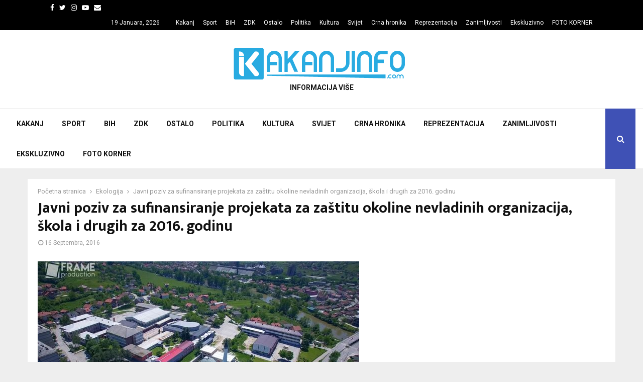

--- FILE ---
content_type: text/html; charset=UTF-8
request_url: https://kakanjinfo.com/javni-poziv-za-sufinansiranje-projekata-za-zastitu-okoline-nevladinih-organizacija-skola-i-drugih-za-2016-godinu/
body_size: 24678
content:
<!DOCTYPE html>
<html lang="bs-BA">
<head>

	<meta charset="UTF-8">
	<!-- Global site tag (gtag.js) - Google Analytics -->
<script async src="https://www.googletagmanager.com/gtag/js?id=UA-24856618-31"></script>
<script>
  window.dataLayer = window.dataLayer || [];
  function gtag(){dataLayer.push(arguments);}
  gtag('js', new Date());

  gtag('config', 'UA-24856618-31');
</script>
		<meta name="viewport" content="width=device-width, initial-scale=1">
		<link rel="profile" href="https://gmpg.org/xfn/11">
	<meta name='robots' content='index, follow, max-image-preview:large, max-snippet:-1, max-video-preview:-1' />

	<!-- This site is optimized with the Yoast SEO plugin v25.3.1 - https://yoast.com/wordpress/plugins/seo/ -->
	<title>Javni poziv za sufinansiranje projekata za zaštitu okoline nevladinih organizacija, škola i drugih za 2016. godinu</title>
	<link rel="canonical" href="https://kakanjinfo.com/javni-poziv-za-sufinansiranje-projekata-za-zastitu-okoline-nevladinih-organizacija-skola-i-drugih-za-2016-godinu/" />
	<meta property="og:locale" content="bs_BA" />
	<meta property="og:type" content="article" />
	<meta property="og:title" content="Javni poziv za sufinansiranje projekata za zaštitu okoline nevladinih organizacija, škola i drugih za 2016. godinu" />
	<meta property="og:description" content="Na osnovu člana 38. Statuta Općine Kakanj („Službene novine Općine Kakanj“, broj:4/08) i Programa utroška namjenskih sredstava za zaštitu okoline za 2016. tabela 3 tačka 7 – Sufinansiranje projekata za zaštitu okoline NVO, škola i drugih za 2016. godinu, broj: 01/177/16 od 29.02.2016.godine (Službene novine Općine Kakanj broj: 4/16. godine),..." />
	<meta property="og:url" content="https://kakanjinfo.com/javni-poziv-za-sufinansiranje-projekata-za-zastitu-okoline-nevladinih-organizacija-skola-i-drugih-za-2016-godinu/" />
	<meta property="og:site_name" content="Informacija više" />
	<meta property="article:published_time" content="2016-09-16T12:58:47+00:00" />
	<meta property="og:image" content="https://kakanjinfo.com/wp-content/uploads/2016/09/13340180_646777665475208_8593902343834221744_o-640x330.jpg" />
	<meta property="og:image:width" content="640" />
	<meta property="og:image:height" content="330" />
	<meta property="og:image:type" content="image/jpeg" />
	<meta name="author" content="kakanjinfo.com" />
	<meta name="twitter:card" content="summary_large_image" />
	<meta name="twitter:label1" content="Written by" />
	<meta name="twitter:data1" content="kakanjinfo.com" />
	<meta name="twitter:label2" content="Est. reading time" />
	<meta name="twitter:data2" content="5 minuta" />
	<script type="application/ld+json" class="yoast-schema-graph">{"@context":"https://schema.org","@graph":[{"@type":"Article","@id":"https://kakanjinfo.com/javni-poziv-za-sufinansiranje-projekata-za-zastitu-okoline-nevladinih-organizacija-skola-i-drugih-za-2016-godinu/#article","isPartOf":{"@id":"https://kakanjinfo.com/javni-poziv-za-sufinansiranje-projekata-za-zastitu-okoline-nevladinih-organizacija-skola-i-drugih-za-2016-godinu/"},"author":{"name":"kakanjinfo.com","@id":"https://kakanjinfo.com/#/schema/person/28e67085cac527eca0cfc9a425198531"},"headline":"Javni poziv za sufinansiranje projekata za zaštitu okoline nevladinih organizacija, škola i drugih za 2016. godinu","datePublished":"2016-09-16T12:58:47+00:00","mainEntityOfPage":{"@id":"https://kakanjinfo.com/javni-poziv-za-sufinansiranje-projekata-za-zastitu-okoline-nevladinih-organizacija-skola-i-drugih-za-2016-godinu/"},"wordCount":948,"publisher":{"@id":"https://kakanjinfo.com/#organization"},"image":{"@id":"https://kakanjinfo.com/javni-poziv-za-sufinansiranje-projekata-za-zastitu-okoline-nevladinih-organizacija-skola-i-drugih-za-2016-godinu/#primaryimage"},"thumbnailUrl":"https://kakanjinfo.com/wp-content/uploads/2016/09/13340180_646777665475208_8593902343834221744_o-640x330.jpg","articleSection":["Ekologija"],"inLanguage":"bs-BA"},{"@type":"WebPage","@id":"https://kakanjinfo.com/javni-poziv-za-sufinansiranje-projekata-za-zastitu-okoline-nevladinih-organizacija-skola-i-drugih-za-2016-godinu/","url":"https://kakanjinfo.com/javni-poziv-za-sufinansiranje-projekata-za-zastitu-okoline-nevladinih-organizacija-skola-i-drugih-za-2016-godinu/","name":"Javni poziv za sufinansiranje projekata za zaštitu okoline nevladinih organizacija, škola i drugih za 2016. godinu","isPartOf":{"@id":"https://kakanjinfo.com/#website"},"primaryImageOfPage":{"@id":"https://kakanjinfo.com/javni-poziv-za-sufinansiranje-projekata-za-zastitu-okoline-nevladinih-organizacija-skola-i-drugih-za-2016-godinu/#primaryimage"},"image":{"@id":"https://kakanjinfo.com/javni-poziv-za-sufinansiranje-projekata-za-zastitu-okoline-nevladinih-organizacija-skola-i-drugih-za-2016-godinu/#primaryimage"},"thumbnailUrl":"https://kakanjinfo.com/wp-content/uploads/2016/09/13340180_646777665475208_8593902343834221744_o-640x330.jpg","datePublished":"2016-09-16T12:58:47+00:00","breadcrumb":{"@id":"https://kakanjinfo.com/javni-poziv-za-sufinansiranje-projekata-za-zastitu-okoline-nevladinih-organizacija-skola-i-drugih-za-2016-godinu/#breadcrumb"},"inLanguage":"bs-BA","potentialAction":[{"@type":"ReadAction","target":["https://kakanjinfo.com/javni-poziv-za-sufinansiranje-projekata-za-zastitu-okoline-nevladinih-organizacija-skola-i-drugih-za-2016-godinu/"]}]},{"@type":"ImageObject","inLanguage":"bs-BA","@id":"https://kakanjinfo.com/javni-poziv-za-sufinansiranje-projekata-za-zastitu-okoline-nevladinih-organizacija-skola-i-drugih-za-2016-godinu/#primaryimage","url":"https://kakanjinfo.com/wp-content/uploads/2016/09/13340180_646777665475208_8593902343834221744_o-640x330.jpg","contentUrl":"https://kakanjinfo.com/wp-content/uploads/2016/09/13340180_646777665475208_8593902343834221744_o-640x330.jpg","width":640,"height":330},{"@type":"BreadcrumbList","@id":"https://kakanjinfo.com/javni-poziv-za-sufinansiranje-projekata-za-zastitu-okoline-nevladinih-organizacija-skola-i-drugih-za-2016-godinu/#breadcrumb","itemListElement":[{"@type":"ListItem","position":1,"name":"Home","item":"https://kakanjinfo.com/"},{"@type":"ListItem","position":2,"name":"Blog","item":"https://kakanjinfo.com/blog/"},{"@type":"ListItem","position":3,"name":"Javni poziv za sufinansiranje projekata za zaštitu okoline nevladinih organizacija, škola i drugih za 2016. godinu"}]},{"@type":"WebSite","@id":"https://kakanjinfo.com/#website","url":"https://kakanjinfo.com/","name":"Informacija više","description":"Informacija više","publisher":{"@id":"https://kakanjinfo.com/#organization"},"potentialAction":[{"@type":"SearchAction","target":{"@type":"EntryPoint","urlTemplate":"https://kakanjinfo.com/?s={search_term_string}"},"query-input":{"@type":"PropertyValueSpecification","valueRequired":true,"valueName":"search_term_string"}}],"inLanguage":"bs-BA"},{"@type":"Organization","@id":"https://kakanjinfo.com/#organization","name":"Informacija više","url":"https://kakanjinfo.com/","logo":{"@type":"ImageObject","inLanguage":"bs-BA","@id":"https://kakanjinfo.com/#/schema/logo/image/","url":"https://kakanjinfo.com/wp-content/uploads/2017/11/cropped-logo-kakanjinfo360.png","contentUrl":"https://kakanjinfo.com/wp-content/uploads/2017/11/cropped-logo-kakanjinfo360.png","width":360,"height":73,"caption":"Informacija više"},"image":{"@id":"https://kakanjinfo.com/#/schema/logo/image/"}},{"@type":"Person","@id":"https://kakanjinfo.com/#/schema/person/28e67085cac527eca0cfc9a425198531","name":"kakanjinfo.com","image":{"@type":"ImageObject","inLanguage":"bs-BA","@id":"https://kakanjinfo.com/#/schema/person/image/","url":"https://secure.gravatar.com/avatar/e4074d7fcc81b04b90adc2ec25a7a214aa8fa68e6a8cde52abb17077c87c5093?s=96&d=mm&r=g","contentUrl":"https://secure.gravatar.com/avatar/e4074d7fcc81b04b90adc2ec25a7a214aa8fa68e6a8cde52abb17077c87c5093?s=96&d=mm&r=g","caption":"kakanjinfo.com"},"url":"https://kakanjinfo.com/author/karic/"}]}</script>
	<!-- / Yoast SEO plugin. -->


<link rel='dns-prefetch' href='//fonts.googleapis.com' />
<link rel="alternate" type="application/rss+xml" title="Informacija više &raquo; novosti" href="https://kakanjinfo.com/feed/" />
<link rel="alternate" type="application/rss+xml" title="Informacija više &raquo;  novosti o komentarima" href="https://kakanjinfo.com/comments/feed/" />
<link rel="alternate" type="application/rss+xml" title="Informacija više &raquo; Javni poziv za sufinansiranje projekata za zaštitu okoline nevladinih organizacija, škola i drugih za 2016. godinu novosti o komentarima" href="https://kakanjinfo.com/javni-poziv-za-sufinansiranje-projekata-za-zastitu-okoline-nevladinih-organizacija-skola-i-drugih-za-2016-godinu/feed/" />
<link rel="alternate" title="oEmbed (JSON)" type="application/json+oembed" href="https://kakanjinfo.com/wp-json/oembed/1.0/embed?url=https%3A%2F%2Fkakanjinfo.com%2Fjavni-poziv-za-sufinansiranje-projekata-za-zastitu-okoline-nevladinih-organizacija-skola-i-drugih-za-2016-godinu%2F" />
<link rel="alternate" title="oEmbed (XML)" type="text/xml+oembed" href="https://kakanjinfo.com/wp-json/oembed/1.0/embed?url=https%3A%2F%2Fkakanjinfo.com%2Fjavni-poziv-za-sufinansiranje-projekata-za-zastitu-okoline-nevladinih-organizacija-skola-i-drugih-za-2016-godinu%2F&#038;format=xml" />
<style id='wp-img-auto-sizes-contain-inline-css' type='text/css'>
img:is([sizes=auto i],[sizes^="auto," i]){contain-intrinsic-size:3000px 1500px}
/*# sourceURL=wp-img-auto-sizes-contain-inline-css */
</style>
<style id='wp-emoji-styles-inline-css' type='text/css'>

	img.wp-smiley, img.emoji {
		display: inline !important;
		border: none !important;
		box-shadow: none !important;
		height: 1em !important;
		width: 1em !important;
		margin: 0 0.07em !important;
		vertical-align: -0.1em !important;
		background: none !important;
		padding: 0 !important;
	}
/*# sourceURL=wp-emoji-styles-inline-css */
</style>
<style id='wp-block-library-inline-css' type='text/css'>
:root{--wp-block-synced-color:#7a00df;--wp-block-synced-color--rgb:122,0,223;--wp-bound-block-color:var(--wp-block-synced-color);--wp-editor-canvas-background:#ddd;--wp-admin-theme-color:#007cba;--wp-admin-theme-color--rgb:0,124,186;--wp-admin-theme-color-darker-10:#006ba1;--wp-admin-theme-color-darker-10--rgb:0,107,160.5;--wp-admin-theme-color-darker-20:#005a87;--wp-admin-theme-color-darker-20--rgb:0,90,135;--wp-admin-border-width-focus:2px}@media (min-resolution:192dpi){:root{--wp-admin-border-width-focus:1.5px}}.wp-element-button{cursor:pointer}:root .has-very-light-gray-background-color{background-color:#eee}:root .has-very-dark-gray-background-color{background-color:#313131}:root .has-very-light-gray-color{color:#eee}:root .has-very-dark-gray-color{color:#313131}:root .has-vivid-green-cyan-to-vivid-cyan-blue-gradient-background{background:linear-gradient(135deg,#00d084,#0693e3)}:root .has-purple-crush-gradient-background{background:linear-gradient(135deg,#34e2e4,#4721fb 50%,#ab1dfe)}:root .has-hazy-dawn-gradient-background{background:linear-gradient(135deg,#faaca8,#dad0ec)}:root .has-subdued-olive-gradient-background{background:linear-gradient(135deg,#fafae1,#67a671)}:root .has-atomic-cream-gradient-background{background:linear-gradient(135deg,#fdd79a,#004a59)}:root .has-nightshade-gradient-background{background:linear-gradient(135deg,#330968,#31cdcf)}:root .has-midnight-gradient-background{background:linear-gradient(135deg,#020381,#2874fc)}:root{--wp--preset--font-size--normal:16px;--wp--preset--font-size--huge:42px}.has-regular-font-size{font-size:1em}.has-larger-font-size{font-size:2.625em}.has-normal-font-size{font-size:var(--wp--preset--font-size--normal)}.has-huge-font-size{font-size:var(--wp--preset--font-size--huge)}.has-text-align-center{text-align:center}.has-text-align-left{text-align:left}.has-text-align-right{text-align:right}.has-fit-text{white-space:nowrap!important}#end-resizable-editor-section{display:none}.aligncenter{clear:both}.items-justified-left{justify-content:flex-start}.items-justified-center{justify-content:center}.items-justified-right{justify-content:flex-end}.items-justified-space-between{justify-content:space-between}.screen-reader-text{border:0;clip-path:inset(50%);height:1px;margin:-1px;overflow:hidden;padding:0;position:absolute;width:1px;word-wrap:normal!important}.screen-reader-text:focus{background-color:#ddd;clip-path:none;color:#444;display:block;font-size:1em;height:auto;left:5px;line-height:normal;padding:15px 23px 14px;text-decoration:none;top:5px;width:auto;z-index:100000}html :where(.has-border-color){border-style:solid}html :where([style*=border-top-color]){border-top-style:solid}html :where([style*=border-right-color]){border-right-style:solid}html :where([style*=border-bottom-color]){border-bottom-style:solid}html :where([style*=border-left-color]){border-left-style:solid}html :where([style*=border-width]){border-style:solid}html :where([style*=border-top-width]){border-top-style:solid}html :where([style*=border-right-width]){border-right-style:solid}html :where([style*=border-bottom-width]){border-bottom-style:solid}html :where([style*=border-left-width]){border-left-style:solid}html :where(img[class*=wp-image-]){height:auto;max-width:100%}:where(figure){margin:0 0 1em}html :where(.is-position-sticky){--wp-admin--admin-bar--position-offset:var(--wp-admin--admin-bar--height,0px)}@media screen and (max-width:600px){html :where(.is-position-sticky){--wp-admin--admin-bar--position-offset:0px}}

/*# sourceURL=wp-block-library-inline-css */
</style><style id='global-styles-inline-css' type='text/css'>
:root{--wp--preset--aspect-ratio--square: 1;--wp--preset--aspect-ratio--4-3: 4/3;--wp--preset--aspect-ratio--3-4: 3/4;--wp--preset--aspect-ratio--3-2: 3/2;--wp--preset--aspect-ratio--2-3: 2/3;--wp--preset--aspect-ratio--16-9: 16/9;--wp--preset--aspect-ratio--9-16: 9/16;--wp--preset--color--black: #000000;--wp--preset--color--cyan-bluish-gray: #abb8c3;--wp--preset--color--white: #ffffff;--wp--preset--color--pale-pink: #f78da7;--wp--preset--color--vivid-red: #cf2e2e;--wp--preset--color--luminous-vivid-orange: #ff6900;--wp--preset--color--luminous-vivid-amber: #fcb900;--wp--preset--color--light-green-cyan: #7bdcb5;--wp--preset--color--vivid-green-cyan: #00d084;--wp--preset--color--pale-cyan-blue: #8ed1fc;--wp--preset--color--vivid-cyan-blue: #0693e3;--wp--preset--color--vivid-purple: #9b51e0;--wp--preset--gradient--vivid-cyan-blue-to-vivid-purple: linear-gradient(135deg,rgb(6,147,227) 0%,rgb(155,81,224) 100%);--wp--preset--gradient--light-green-cyan-to-vivid-green-cyan: linear-gradient(135deg,rgb(122,220,180) 0%,rgb(0,208,130) 100%);--wp--preset--gradient--luminous-vivid-amber-to-luminous-vivid-orange: linear-gradient(135deg,rgb(252,185,0) 0%,rgb(255,105,0) 100%);--wp--preset--gradient--luminous-vivid-orange-to-vivid-red: linear-gradient(135deg,rgb(255,105,0) 0%,rgb(207,46,46) 100%);--wp--preset--gradient--very-light-gray-to-cyan-bluish-gray: linear-gradient(135deg,rgb(238,238,238) 0%,rgb(169,184,195) 100%);--wp--preset--gradient--cool-to-warm-spectrum: linear-gradient(135deg,rgb(74,234,220) 0%,rgb(151,120,209) 20%,rgb(207,42,186) 40%,rgb(238,44,130) 60%,rgb(251,105,98) 80%,rgb(254,248,76) 100%);--wp--preset--gradient--blush-light-purple: linear-gradient(135deg,rgb(255,206,236) 0%,rgb(152,150,240) 100%);--wp--preset--gradient--blush-bordeaux: linear-gradient(135deg,rgb(254,205,165) 0%,rgb(254,45,45) 50%,rgb(107,0,62) 100%);--wp--preset--gradient--luminous-dusk: linear-gradient(135deg,rgb(255,203,112) 0%,rgb(199,81,192) 50%,rgb(65,88,208) 100%);--wp--preset--gradient--pale-ocean: linear-gradient(135deg,rgb(255,245,203) 0%,rgb(182,227,212) 50%,rgb(51,167,181) 100%);--wp--preset--gradient--electric-grass: linear-gradient(135deg,rgb(202,248,128) 0%,rgb(113,206,126) 100%);--wp--preset--gradient--midnight: linear-gradient(135deg,rgb(2,3,129) 0%,rgb(40,116,252) 100%);--wp--preset--font-size--small: 14px;--wp--preset--font-size--medium: 20px;--wp--preset--font-size--large: 32px;--wp--preset--font-size--x-large: 42px;--wp--preset--font-size--normal: 16px;--wp--preset--font-size--huge: 42px;--wp--preset--spacing--20: 0.44rem;--wp--preset--spacing--30: 0.67rem;--wp--preset--spacing--40: 1rem;--wp--preset--spacing--50: 1.5rem;--wp--preset--spacing--60: 2.25rem;--wp--preset--spacing--70: 3.38rem;--wp--preset--spacing--80: 5.06rem;--wp--preset--shadow--natural: 6px 6px 9px rgba(0, 0, 0, 0.2);--wp--preset--shadow--deep: 12px 12px 50px rgba(0, 0, 0, 0.4);--wp--preset--shadow--sharp: 6px 6px 0px rgba(0, 0, 0, 0.2);--wp--preset--shadow--outlined: 6px 6px 0px -3px rgb(255, 255, 255), 6px 6px rgb(0, 0, 0);--wp--preset--shadow--crisp: 6px 6px 0px rgb(0, 0, 0);}:where(.is-layout-flex){gap: 0.5em;}:where(.is-layout-grid){gap: 0.5em;}body .is-layout-flex{display: flex;}.is-layout-flex{flex-wrap: wrap;align-items: center;}.is-layout-flex > :is(*, div){margin: 0;}body .is-layout-grid{display: grid;}.is-layout-grid > :is(*, div){margin: 0;}:where(.wp-block-columns.is-layout-flex){gap: 2em;}:where(.wp-block-columns.is-layout-grid){gap: 2em;}:where(.wp-block-post-template.is-layout-flex){gap: 1.25em;}:where(.wp-block-post-template.is-layout-grid){gap: 1.25em;}.has-black-color{color: var(--wp--preset--color--black) !important;}.has-cyan-bluish-gray-color{color: var(--wp--preset--color--cyan-bluish-gray) !important;}.has-white-color{color: var(--wp--preset--color--white) !important;}.has-pale-pink-color{color: var(--wp--preset--color--pale-pink) !important;}.has-vivid-red-color{color: var(--wp--preset--color--vivid-red) !important;}.has-luminous-vivid-orange-color{color: var(--wp--preset--color--luminous-vivid-orange) !important;}.has-luminous-vivid-amber-color{color: var(--wp--preset--color--luminous-vivid-amber) !important;}.has-light-green-cyan-color{color: var(--wp--preset--color--light-green-cyan) !important;}.has-vivid-green-cyan-color{color: var(--wp--preset--color--vivid-green-cyan) !important;}.has-pale-cyan-blue-color{color: var(--wp--preset--color--pale-cyan-blue) !important;}.has-vivid-cyan-blue-color{color: var(--wp--preset--color--vivid-cyan-blue) !important;}.has-vivid-purple-color{color: var(--wp--preset--color--vivid-purple) !important;}.has-black-background-color{background-color: var(--wp--preset--color--black) !important;}.has-cyan-bluish-gray-background-color{background-color: var(--wp--preset--color--cyan-bluish-gray) !important;}.has-white-background-color{background-color: var(--wp--preset--color--white) !important;}.has-pale-pink-background-color{background-color: var(--wp--preset--color--pale-pink) !important;}.has-vivid-red-background-color{background-color: var(--wp--preset--color--vivid-red) !important;}.has-luminous-vivid-orange-background-color{background-color: var(--wp--preset--color--luminous-vivid-orange) !important;}.has-luminous-vivid-amber-background-color{background-color: var(--wp--preset--color--luminous-vivid-amber) !important;}.has-light-green-cyan-background-color{background-color: var(--wp--preset--color--light-green-cyan) !important;}.has-vivid-green-cyan-background-color{background-color: var(--wp--preset--color--vivid-green-cyan) !important;}.has-pale-cyan-blue-background-color{background-color: var(--wp--preset--color--pale-cyan-blue) !important;}.has-vivid-cyan-blue-background-color{background-color: var(--wp--preset--color--vivid-cyan-blue) !important;}.has-vivid-purple-background-color{background-color: var(--wp--preset--color--vivid-purple) !important;}.has-black-border-color{border-color: var(--wp--preset--color--black) !important;}.has-cyan-bluish-gray-border-color{border-color: var(--wp--preset--color--cyan-bluish-gray) !important;}.has-white-border-color{border-color: var(--wp--preset--color--white) !important;}.has-pale-pink-border-color{border-color: var(--wp--preset--color--pale-pink) !important;}.has-vivid-red-border-color{border-color: var(--wp--preset--color--vivid-red) !important;}.has-luminous-vivid-orange-border-color{border-color: var(--wp--preset--color--luminous-vivid-orange) !important;}.has-luminous-vivid-amber-border-color{border-color: var(--wp--preset--color--luminous-vivid-amber) !important;}.has-light-green-cyan-border-color{border-color: var(--wp--preset--color--light-green-cyan) !important;}.has-vivid-green-cyan-border-color{border-color: var(--wp--preset--color--vivid-green-cyan) !important;}.has-pale-cyan-blue-border-color{border-color: var(--wp--preset--color--pale-cyan-blue) !important;}.has-vivid-cyan-blue-border-color{border-color: var(--wp--preset--color--vivid-cyan-blue) !important;}.has-vivid-purple-border-color{border-color: var(--wp--preset--color--vivid-purple) !important;}.has-vivid-cyan-blue-to-vivid-purple-gradient-background{background: var(--wp--preset--gradient--vivid-cyan-blue-to-vivid-purple) !important;}.has-light-green-cyan-to-vivid-green-cyan-gradient-background{background: var(--wp--preset--gradient--light-green-cyan-to-vivid-green-cyan) !important;}.has-luminous-vivid-amber-to-luminous-vivid-orange-gradient-background{background: var(--wp--preset--gradient--luminous-vivid-amber-to-luminous-vivid-orange) !important;}.has-luminous-vivid-orange-to-vivid-red-gradient-background{background: var(--wp--preset--gradient--luminous-vivid-orange-to-vivid-red) !important;}.has-very-light-gray-to-cyan-bluish-gray-gradient-background{background: var(--wp--preset--gradient--very-light-gray-to-cyan-bluish-gray) !important;}.has-cool-to-warm-spectrum-gradient-background{background: var(--wp--preset--gradient--cool-to-warm-spectrum) !important;}.has-blush-light-purple-gradient-background{background: var(--wp--preset--gradient--blush-light-purple) !important;}.has-blush-bordeaux-gradient-background{background: var(--wp--preset--gradient--blush-bordeaux) !important;}.has-luminous-dusk-gradient-background{background: var(--wp--preset--gradient--luminous-dusk) !important;}.has-pale-ocean-gradient-background{background: var(--wp--preset--gradient--pale-ocean) !important;}.has-electric-grass-gradient-background{background: var(--wp--preset--gradient--electric-grass) !important;}.has-midnight-gradient-background{background: var(--wp--preset--gradient--midnight) !important;}.has-small-font-size{font-size: var(--wp--preset--font-size--small) !important;}.has-medium-font-size{font-size: var(--wp--preset--font-size--medium) !important;}.has-large-font-size{font-size: var(--wp--preset--font-size--large) !important;}.has-x-large-font-size{font-size: var(--wp--preset--font-size--x-large) !important;}
/*# sourceURL=global-styles-inline-css */
</style>

<style id='classic-theme-styles-inline-css' type='text/css'>
/*! This file is auto-generated */
.wp-block-button__link{color:#fff;background-color:#32373c;border-radius:9999px;box-shadow:none;text-decoration:none;padding:calc(.667em + 2px) calc(1.333em + 2px);font-size:1.125em}.wp-block-file__button{background:#32373c;color:#fff;text-decoration:none}
/*# sourceURL=/wp-includes/css/classic-themes.min.css */
</style>
<link rel='stylesheet' id='pencisc-css' href='https://kakanjinfo.com/wp-content/plugins/penci-framework/assets/css/single-shortcode.css?ver=6.9' type='text/css' media='all' />
<link rel='stylesheet' id='penci-oswald-css' href='//fonts.googleapis.com/css?family=Oswald%3A400&#038;ver=6.9' type='text/css' media='all' />
<link rel='stylesheet' id='penci-font-awesome-css' href='https://kakanjinfo.com/wp-content/themes/pennews/css/font-awesome.min.css?ver=4.5.2' type='text/css' media='all' />
<link rel='stylesheet' id='penci-fonts-css' href='//fonts.googleapis.com/css?family=Roboto%3A300%2C300italic%2C400%2C400italic%2C500%2C500italic%2C700%2C700italic%2C800%2C800italic%7CMukta+Vaani%3A300%2C300italic%2C400%2C400italic%2C500%2C500italic%2C700%2C700italic%2C800%2C800italic%7COswald%3A300%2C300italic%2C400%2C400italic%2C500%2C500italic%2C700%2C700italic%2C800%2C800italic%7CTeko%3A300%2C300italic%2C400%2C400italic%2C500%2C500italic%2C700%2C700italic%2C800%2C800italic%3A300%2C300italic%2C400%2C400italic%2C500%2C500italic%2C700%2C700italic%2C800%2C800italic%26subset%3Dcyrillic%2Ccyrillic-ext%2Cgreek%2Cgreek-ext%2Clatin-ext' type='text/css' media='all' />
<link rel='stylesheet' id='penci-portfolio-css' href='https://kakanjinfo.com/wp-content/themes/pennews/css/portfolio.css?ver=6.5.9' type='text/css' media='all' />
<link rel='stylesheet' id='penci-review-css' href='https://kakanjinfo.com/wp-content/themes/pennews/css/review.css?ver=6.5.9' type='text/css' media='all' />
<link rel='stylesheet' id='penci-style-css' href='https://kakanjinfo.com/wp-content/themes/pennews/style.css?ver=6.5.9' type='text/css' media='all' />
<style id='penci-style-inline-css' type='text/css'>
.penci-block-vc.style-title-13:not(.footer-widget).style-title-center .penci-block-heading {border-right: 10px solid transparent; border-left: 10px solid transparent; }.site-branding h1, .site-branding h2 {margin: 0;}.penci-schema-markup { display: none !important; }.penci-entry-media .twitter-video { max-width: none !important; margin: 0 !important; }.penci-entry-media .fb-video { margin-bottom: 0; }.penci-entry-media .post-format-meta > iframe { vertical-align: top; }.penci-single-style-6 .penci-entry-media-top.penci-video-format-dailymotion:after, .penci-single-style-6 .penci-entry-media-top.penci-video-format-facebook:after, .penci-single-style-6 .penci-entry-media-top.penci-video-format-vimeo:after, .penci-single-style-6 .penci-entry-media-top.penci-video-format-twitter:after, .penci-single-style-7 .penci-entry-media-top.penci-video-format-dailymotion:after, .penci-single-style-7 .penci-entry-media-top.penci-video-format-facebook:after, .penci-single-style-7 .penci-entry-media-top.penci-video-format-vimeo:after, .penci-single-style-7 .penci-entry-media-top.penci-video-format-twitter:after { content: none; } .penci-single-style-5 .penci-entry-media.penci-video-format-dailymotion:after, .penci-single-style-5 .penci-entry-media.penci-video-format-facebook:after, .penci-single-style-5 .penci-entry-media.penci-video-format-vimeo:after, .penci-single-style-5 .penci-entry-media.penci-video-format-twitter:after { content: none; }@media screen and (max-width: 960px) { .penci-insta-thumb ul.thumbnails.penci_col_5 li, .penci-insta-thumb ul.thumbnails.penci_col_6 li { width: 33.33% !important; } .penci-insta-thumb ul.thumbnails.penci_col_7 li, .penci-insta-thumb ul.thumbnails.penci_col_8 li, .penci-insta-thumb ul.thumbnails.penci_col_9 li, .penci-insta-thumb ul.thumbnails.penci_col_10 li { width: 25% !important; } }.site-header.header--s12 .penci-menu-toggle-wapper,.site-header.header--s12 .header__social-search { flex: 1; }.site-header.header--s5 .site-branding {  padding-right: 0;margin-right: 40px; }.penci-block_37 .penci_post-meta { padding-top: 8px; }.penci-block_37 .penci-post-excerpt + .penci_post-meta { padding-top: 0; }.penci-hide-text-votes { display: none; }.penci-usewr-review {  border-top: 1px solid #ececec; }.penci-review-score {top: 5px; position: relative; }.penci-social-counter.penci-social-counter--style-3 .penci-social__empty a, .penci-social-counter.penci-social-counter--style-4 .penci-social__empty a, .penci-social-counter.penci-social-counter--style-5 .penci-social__empty a, .penci-social-counter.penci-social-counter--style-6 .penci-social__empty a { display: flex; justify-content: center; align-items: center; }.penci-block-error { padding: 0 20px 20px; }@media screen and (min-width: 1240px){ .penci_dis_padding_bw .penci-content-main.penci-col-4:nth-child(3n+2) { padding-right: 15px; padding-left: 15px; }}.bos_searchbox_widget_class.penci-vc-column-1 #flexi_searchbox #b_searchboxInc .b_submitButton_wrapper{ padding-top: 10px; padding-bottom: 10px; }.mfp-image-holder .mfp-close, .mfp-iframe-holder .mfp-close { background: transparent; border-color: transparent; }.site-content,.penci-page-style-1 .site-content, 
		.page-template-full-width.penci-block-pagination .site-content,
		.penci-page-style-2 .site-content, .penci-single-style-1 .site-content, 
		.penci-single-style-2 .site-content,.penci-page-style-3 .site-content,
		.penci-single-style-3 .site-content{ margin-top:20px; }.header--s3 .site-branding img {max-width: 4000px !important;overflow: hidden; }.penci-post-related .item-related h4{ font-size:14px; }.penci-block-vc-pag  .penci-archive__list_posts .penci-post-item .entry-title{ font-size:20px; }.penci-portfolio-wrap{ margin-left: 0px; margin-right: 0px; }.penci-portfolio-wrap .portfolio-item{ padding-left: 0px; padding-right: 0px; margin-bottom:0px; }
		.woocommerce div.product .related > h2,.woocommerce div.product .upsells > h2,
		.post-title-box .post-box-title,.site-content #respond h3,.site-content .widget-title,
		.site-content .widgettitle,
		body.page-template-full-width.page-paged-2 .site-content .widget.penci-block-vc .penci-block__title,
		body:not( .page-template-full-width ) .site-content .widget.penci-block-vc .penci-block__title{ font-weight:100 !important; }.footer__bottom  .footer__logo a{font-weight: 200 !important;}.penci-popup-login-register .penci-login-container{ background-image:url(https://kakanjinfo.com/wp-content/uploads/2017/11/bg-login-1.jpg);background-position:center;background-color:#3f51b5; }.penci-popup-login-register h4{ color:#ffffff ; }.penci-popup-login-register .penci-login-container{ color:#f5f5f5 ; }.penci-login-container .penci-login input[type="text"], .penci-login-container .penci-login input[type=password], .penci-login-container .penci-login input[type="submit"], .penci-login-container .penci-login input[type="email"]{ color:#ffffff ; }.penci-popup-login-register .penci-login-container .penci-login input[type="text"]::-webkit-input-placeholder,.penci-popup-login-register .penci-login-container .penci-login input[type=password]::-webkit-input-placeholder,.penci-popup-login-register .penci-login-container .penci-login input[type="submit"]::-webkit-input-placeholder,.penci-popup-login-register .penci-login-container .penci-login input[type="email"]::-webkit-input-placeholder{ color:#ffffff !important; }.penci-popup-login-register .penci-login-container .penci-login input[type="text"]::-moz-placeholder,.penci-popup-login-register .penci-login-container .penci-login input[type=password]::-moz-placeholder,.penci-popup-login-register .penci-login-container .penci-login input[type="submit"]::-moz-placeholder,.penci-popup-login-register .penci-login-container .penci-login input[type="email"]::-moz-placeholder{ color:#ffffff !important; }.penci-popup-login-register .penci-login-container .penci-login input[type="text"]:-ms-input-placeholder,.penci-popup-login-register .penci-login-container .penci-login input[type=password]:-ms-input-placeholder,.penci-popup-login-register .penci-login-container .penci-login input[type="submit"]:-ms-input-placeholder,.penci-popup-login-register .penci-login-container .penci-login input[type="email"]:-ms-input-placeholder{ color:#ffffff !important; }.penci-popup-login-register .penci-login-container .penci-login input[type="text"]:-moz-placeholder,.penci-popup-login-register .penci-login-container .penci-login input[type=password]:-moz-placeholder,.penci-popup-login-register .penci-login-container .penci-login input[type="submit"]:-moz-placeholder,.penci-popup-login-register .penci-login-container .penci-login input[type="email"]:-moz-placeholder { color:#ffffff !important; }.penci-popup-login-register .penci-login-container .penci-login input[type="text"],
		 .penci-popup-login-register .penci-login-container .penci-login input[type=password],
		 .penci-popup-login-register .penci-login-container .penci-login input[type="submit"],
		 .penci-popup-login-register .penci-login-container .penci-login input[type="email"]{ border-color:#3a66b9 ; }.penci-popup-login-register .penci-login-container a{ color:#ffffff ; }.penci-popup-login-register .penci-login-container a:hover{ color:#ffffff ; }.penci-popup-login-register .penci-login-container .penci-login input[type="submit"]:hover{ background-color:#313131 ; }
		.penci-ajax-search-results .ajax-loading:before,
		.show-search .show-search__content,
		div.bbp-template-notice, div.indicator-hint,	
		.widget select,select, pre,.wpb_text_column,
		.single .penci-content-post, .page .penci-content-post,
		.forum-archive .penci-content-post,
		.penci-block-vc,.penci-archive__content,.error404 .not-found,.ajax-loading:before{ background-color:#ffffff }
		.penci-block-vc.style-title-11:not(.footer-widget) .penci-block__title a,
		.penci-block-vc.style-title-11:not(.footer-widget) .penci-block__title span, 
		.penci-block-vc.style-title-11:not(.footer-widget) .penci-subcat-filter, 
		.penci-block-vc.style-title-11:not(.footer-widget) .penci-slider-nav{ background-color:#ffffff }.penci-archive .entry-meta,.penci-archive .entry-meta a,

			.penci-inline-related-posts .penci_post-meta, .penci__general-meta .penci_post-meta, 
			.penci-block_video.style-1 .penci_post-meta, .penci-block_video.style-7 .penci_post-meta,
			.penci_breadcrumbs a, .penci_breadcrumbs span,.penci_breadcrumbs i,
			.error404 .page-content,
			.woocommerce .comment-form p.stars a,
			.woocommerce .woocommerce-ordering, .woocommerce .woocommerce-result-count,
			.woocommerce #reviews #comments ol.commentlist li .comment-text .meta,
			.penci-entry-meta,#wp-calendar caption,.penci-post-pagination span,
			.penci-archive .entry-meta span{ color:#999999 }
		.site-main .element-media-controls a, .entry-content .element-media-controls a,
		    .penci-portfolio-below_img .inner-item-portfolio .portfolio-desc h3,
			.post-entry .penci-portfolio-filter ul li a, .penci-portfolio-filter ul li a,
			.widget_display_stats dt, .widget_display_stats dd,
			#wp-calendar tbody td a,
			.widget.widget_display_replies a,
			.post-entry .penci-portfolio-filter ul li.active a, .penci-portfolio-filter ul li.active a,
			.woocommerce div.product .woocommerce-tabs ul.tabs li a,
			.woocommerce ul.products li.product h3, .woocommerce ul.products li.product .woocommerce-loop-product__title,
			.woocommerce table.shop_table td.product-name a,
			input[type="text"], input[type="email"], input[type="url"], input[type="password"],
			input[type="search"], input[type="number"], input[type="tel"], input[type="range"], input[type="date"],
			input[type="month"], input[type="week"], input[type="time"], input[type="datetime"], input[type="datetime-local"], input[type="color"], textarea,
			.error404 .page-content .search-form .search-submit,.penci-no-results .search-form .search-submit,.error404 .page-content a,
			a,.widget a,.penci-block-vc .penci-block__title a, .penci-block-vc .penci-block__title span,
			.penci-page-title, .penci-entry-title,.woocommerce .page-title,
			.penci-recipe-index-wrap .penci-recipe-index-title a,
			.penci-social-buttons .penci-social-share-text,
			.woocommerce div.product .product_title,
			.penci-post-pagination h5 a,
			.woocommerce div.product .woocommerce-tabs .panel > h2:first-child, .woocommerce div.product .woocommerce-tabs .panel #reviews #comments h2,
			.woocommerce div.product .woocommerce-tabs .panel #respond .comment-reply-title,
			.woocommerce #reviews #comments ol.commentlist li .comment-text .meta strong,
			.woocommerce div.product .related > h2, .woocommerce div.product .upsells > h2,
			.penci-author-content .author-social,
			.forum-archive .penci-entry-title,
			#bbpress-forums li.bbp-body ul.forum li.bbp-forum-info a,
			.woocommerce div.product .entry-summary div[itemprop="description"] h2, .woocommerce div.product .woocommerce-tabs #tab-description h2,
			.widget.widget_recent_entries li a, .widget.widget_recent_comments li a, .widget.widget_meta li a,
			.penci-pagination:not(.penci-ajax-more) a, .penci-pagination:not(.penci-ajax-more) span{ color:#111111 }div.wpforms-container .wpforms-form input[type=date],div.wpforms-container .wpforms-form input[type=datetime],div.wpforms-container .wpforms-form input[type=datetime-local],div.wpforms-container .wpforms-form input[type=email],div.wpforms-container .wpforms-form input[type=month],div.wpforms-container .wpforms-form input[type=number],div.wpforms-container .wpforms-form input[type=password],div.wpforms-container .wpforms-form input[type=range],div.wpforms-container .wpforms-form input[type=search],div.wpforms-container .wpforms-form input[type=tel],div.wpforms-container .wpforms-form input[type=text],div.wpforms-container .wpforms-form input[type=time],div.wpforms-container .wpforms-form input[type=url],div.wpforms-container .wpforms-form input[type=week],div.wpforms-container .wpforms-form select,div.wpforms-container .wpforms-form textarea{ color: #111111 }
		h1, h2, h3, h4, h5, h6,.penci-userreview-author,.penci-review-metas .penci-review-meta i,
		.entry-content h1, .entry-content h2, .entry-content h3, .entry-content h4,
		.entry-content h5, .entry-content h6, .comment-content h1, .comment-content h2,
		.comment-content h3, .comment-content h4, .comment-content h5, .comment-content h6,
		.penci-inline-related-posts .penci-irp-heading{ color:#111111 }.site-main .frontend-form-container .element-media-file,.site-main .frontend-form-container .element-media,.site-main .frontend-item-container .select2.select2-container .select2-selection.select-with-search-container,.site-main .frontend-item-container input[type="text"],.site-main .frontend-item-container input[type="email"],.site-main .frontend-item-container input[type="url"],.site-main .frontend-item-container textarea,.site-main .frontend-item-container select{ border-color: #dedede }
			.site-header,
			.buddypress-wrap .select-wrap,
			.penci-post-blog-classic,
			.activity-list.bp-list,
			.penci-team_memebers .penci-team_item__content,
			.penci-author-box-wrap,
			.about-widget .about-me-heading:before,
			#buddypress .wp-editor-container,
			#bbpress-forums .bbp-forums-list,
			div.bbp-forum-header, div.bbp-topic-header, div.bbp-reply-header,
			.activity-list li.bbp_topic_create .activity-content .activity-inner,
			.rtl .activity-list li.bbp_reply_create .activity-content .activity-inner,
			#drag-drop-area,
			.bp-avatar-nav ul.avatar-nav-items li.current,
			.bp-avatar-nav ul,
			.site-main .bbp-pagination-links a, .site-main .bbp-pagination-links span.current,
			.bbpress  .wp-editor-container,
			.penci-ajax-search-results-wrapper,
			.show-search .search-field,
			.show-search .show-search__content,
			.penci-viewall-results,
			.penci-subcat-list .flexMenu-viewMore .flexMenu-popup,
			.penci-owl-carousel-style .owl-dot span,
			.penci-owl-carousel-slider .owl-dot span,
			.woocommerce-cart table.cart td.actions .coupon .input-text,
			.blog-boxed .penci-archive__content .article_content,
			.penci-block_28 .block28_first_item:not(.hide-border),
			.penci-mul-comments-wrapper .penci-tab-nav,
			.penci-recipe,.penci-recipe-heading,.penci-recipe-ingredients,.penci-recipe-notes,
			.wp-block-yoast-faq-block .schema-faq-section,
			.wp-block-yoast-how-to-block ol.schema-how-to-steps,
			.wp-block-pullquote,
			.wrapper-penci-recipe .penci-recipe-ingredients
			{ border-color:#dedede }
		    blockquote:not(.wp-block-quote):before, q:before,   
		    blockquote:not(.wp-block-quote):after, q:after, blockquote.style-3:before,
			.penci-block-vc.style-title-10:not(.footer-widget) .penci-block-heading:after
			{ background-color:#dedede }
			.penci-block-vc.style-title-10:not(.footer-widget) .penci-block-heading,
			.wrapper-penci-review, .penci-review-container.penci-review-count,.penci-usewr-review,
			.widget .tagcloud a,.widget.widget_recent_entries li, .widget.widget_recent_comments li, .widget.widget_meta li,
		    .penci-inline-related-posts,
		    .penci_dark_layout .site-main #buddypress div.item-list-tabs:not(#subnav),
			code,abbr, acronym,fieldset,hr,#bbpress-forums div.bbp-the-content-wrapper textarea.bbp-the-content,
			.penci-pagination:not(.penci-ajax-more) a, .penci-pagination:not(.penci-ajax-more) span,
			th,td,#wp-calendar tbody td{ border-color:#dedede }
			.site-main #bbpress-forums li.bbp-body ul.forum,
			.site-main #bbpress-forums li.bbp-body ul.topic,#bbpress-forums li.bbp-footer,
			#bbpress-forums div.bbp-template-notice.info,
			.bbp-pagination-links a, .bbp-pagination-links span.current,
			.site-main #buddypress .standard-form textarea,
			.site-main #buddypress .standard-form input[type=text], .site-main #buddypress .standard-form input[type=color], 
			.site-main #buddypress .standard-form input[type=date], .site-main #buddypress .standard-form input[type=datetime],
			.site-main #buddypress .standard-form input[type=datetime-local], .site-main #buddypress .standard-form input[type=email],
			.site-main #buddypress .standard-form input[type=month], .site-main #buddypress .standard-form input[type=number], 
			.site-main #buddypress .standard-form input[type=range], .site-main #buddypress .standard-form input[type=search], 
			.site-main #buddypress .standard-form input[type=tel], .site-main #buddypress .standard-form input[type=time],
		    .site-main #buddypress .standard-form input[type=url], .site-main #buddypress .standard-form input[type=week],
		    .site-main #buddypress .standard-form select,.site-main #buddypress .standard-form input[type=password],
	        .site-main #buddypress .dir-search input[type=search], .site-main #buddypress .dir-search input[type=text],
	        .site-main #buddypress .groups-members-search input[type=search], .site-main #buddypress .groups-members-search input[type=text],
	        .site-main #buddypress button, .site-main #buddypress a.button,
	        .site-main #buddypress input[type=button], .site-main #buddypress input[type=reset],
	        .site-main #buddypress ul.button-nav li a,.site-main #buddypress div.generic-button a,.site-main #buddypress .comment-reply-link, 
	        a.bp-title-button,.site-main #buddypress button:hover,.site-main #buddypress a.button:hover, .site-main #buddypress a.button:focus,
	        .site-main #buddypress input[type=button]:hover, .site-main #buddypress input[type=reset]:hover, 
	        .site-main #buddypress ul.button-nav li a:hover, .site-main #buddypress ul.button-nav li.current a,
	        .site-main #buddypress div.generic-button a:hover,.site-main #buddypress .comment-reply-link:hover,
	        .site-main #buddypress input[type=submit]:hover,.site-main #buddypress select,.site-main #buddypress ul.item-list,
			.site-main #buddypress .profile[role=main],.site-main #buddypress ul.item-list li,.site-main #buddypress div.pagination .pag-count ,
			.site-main #buddypress div.pagination .pagination-links span,.site-main #buddypress div.pagination .pagination-links a,
			body.activity-permalink .site-main #buddypress div.activity-comments, .site-main #buddypress div.activity-comments form .ac-textarea,
			.site-main #buddypress table.profile-fields, .site-main #buddypress table.profile-fields:last-child{ border-color:#dedede }.site-main #buddypress table.notifications tr td.label, #buddypress table.notifications-settings tr td.label,.site-main #buddypress table.profile-fields tr td.label, #buddypress table.wp-profile-fields tr td.label,.site-main #buddypress table.messages-notices tr td.label, #buddypress table.forum tr td.label{ border-color: #dedede !important; }
			.penci-block-vc,
			.penci-block_1 .block1_first_item,
			.penci-block_1 .block1_first_item .penci_post-meta,
			.penci-block_1 .block1_items .penci_media_object,
			.penci-block_4 .penci-small-thumb:after,
			.penci-recent-rv,
			.penci-block_6 .penci-post-item,
			.penci-block_9 .block9_first_item,.penci-block_9 .penci-post-item,
			.penci-block_9 .block9_items .block9_item_loadmore:first-of-type,
			.penci-block_11 .block11_first_item,.penci-block_11 .penci-post-item,
			.penci-block_11 .block11_items .block11_item_loadmore:first-of-type,
			.penci-block_15 .penci-post-item,.penci-block_15 .penci-block__title,
			.penci-block_20 .penci_media_object,
			.penci-block_20 .penci_media_object.penci_mobj-image-right .penci_post_content,
			.penci-block_26 .block26_items .penci-post-item,
			.penci-block_28 .block28_first_item,
			.penci-block_28 .block28_first_item .penci_post-meta,
			.penci-block_29 .block_29_items .penci-post-item,
			.penci-block_30 .block30_items .penci_media_object,
			.penci-block_33 .block33_big_item .penci_post-meta,
			.penci-block_36 .penci-post-item, .penci-block_36 .penci-block__title,
			.penci-block_6 .penci-block_content__items:not(.penci-block-items__1) .penci-post-item:first-child,
			.penci-block_video.style-7 .penci-owl-carousel-slider .owl-dots span,
			.penci-owl-featured-area.style-12 .penci-small_items .owl-item.active .penci-item-mag,
			.penci-videos-playlist .penci-video-nav .penci-video-playlist-nav:not(.playlist-has-title) .penci-video-playlist-item:first-child,
			.penci-videos-playlist .penci-video-nav .penci-video-playlist-nav:not(.playlist-has-title) .penci-video-playlist-item:last-child,
			.penci-videos-playlist .penci-video-nav .penci-video-playlist-item,
			.penci-archive__content .penci-entry-header,
			.page-template-full-width.penci-block-pagination .penci_breadcrumbs,
			.penci-post-pagination,.penci-pfl-social_share,.penci-post-author,
			.penci-social-buttons.penci-social-share-footer,
			.penci-pagination:not(.penci-ajax-more) a,
			.penci-social-buttons .penci-social-item.like{ border-color:#dedede }.penci-container-width-1080 .penci-content-main.penci-col-4 .penci-block_1 .block1_items .penci-post-item:nth-child(2) .penci_media_object,.penci-container-width-1400 .penci-content-main.penci-col-4 .penci-block_1 .block1_items .penci-post-item:nth-child(2) .penci_media_object,.wpb_wrapper > .penci-block_1.penci-vc-column-1 .block1_items .penci-post-item:nth-child(2) .penci_media_object,.widget-area .penci-block_1 .block1_items .penci-post-item:nth-child(2) .penci_media_object{ border-color:#dedede }
			.penci-block_6.penci-vc-column-2.penci-block-load_more .penci-block_content__items:not(.penci-block-items__1) .penci-post-item:nth-child(1),
			.penci-block_6.penci-vc-column-2.penci-block-load_more .penci-block_content__items:not(.penci-block-items__1) .penci-post-item:nth-child(2),
			.penci-block_6.penci-vc-column-2.penci-block-infinite .penci-block_content__items:not(.penci-block-items__1) .penci-post-item:nth-child(1),
			.penci-block_6.penci-vc-column-2.penci-block-infinite .penci-block_content__items:not(.penci-block-items__1) .penci-post-item:nth-child(2),
			.penci-block_36.penci-block-load_more .penci-block_content__items:not(.penci-block-items__1) .penci-post-item:first-child,
		    .penci-block_36.penci-block-infinite .penci-block_content__items:not(.penci-block-items__1) .penci-post-item:first-child,
			.penci-block_36.penci-vc-column-2.penci-block-load_more .penci-block_content__items:not(.penci-block-items__1) .penci-post-item:nth-child(1),
			.penci-block_36.penci-vc-column-2.penci-block-load_more .penci-block_content__items:not(.penci-block-items__1) .penci-post-item:nth-child(2),
			.penci-block_36.penci-vc-column-2.penci-block-infinite .penci-block_content__items:not(.penci-block-items__1) .penci-post-item:nth-child(1),
			.penci-block_36.penci-vc-column-2.penci-block-infinite .penci-block_content__items:not(.penci-block-items__1) .penci-post-item:nth-child(2),
			.penci-block_6.penci-vc-column-3.penci-block-load_more .penci-block_content__items:not(.penci-block-items__1) .penci-post-item:nth-child(1),
			.penci-block_6.penci-vc-column-3.penci-block-load_more .penci-block_content__items:not(.penci-block-items__1) .penci-post-item:nth-child(2),
			.penci-block_6.penci-vc-column-3.penci-block-load_more .penci-block_content__items:not(.penci-block-items__1) .penci-post-item:nth-child(3),
			.penci-block_6.penci-vc-column-3.penci-block-infinite .penci-block_content__items:not(.penci-block-items__1) .penci-post-item:nth-child(1),
			.penci-block_6.penci-vc-column-3.penci-block-infinite .penci-block_content__items:not(.penci-block-items__1) .penci-post-item:nth-child(2),
			.penci-block_6.penci-vc-column-3.penci-block-infinite .penci-block_content__items:not(.penci-block-items__1) .penci-post-item:nth-child(3),
			.penci-block_36.penci-vc-column-3.penci-block-load_more .penci-block_content__items:not(.penci-block-items__1) .penci-post-item:nth-child(1),
			.penci-block_36.penci-vc-column-3.penci-block-load_more .penci-block_content__items:not(.penci-block-items__1) .penci-post-item:nth-child(2), 
			.penci-block_36.penci-vc-column-3.penci-block-load_more .penci-block_content__items:not(.penci-block-items__1) .penci-post-item:nth-child(3), 
			.penci-block_36.penci-vc-column-3.penci-block-infinite .penci-block_content__items:not(.penci-block-items__1) .penci-post-item:nth-child(1),
			.penci-block_36.penci-vc-column-3.penci-block-infinite .penci-block_content__items:not(.penci-block-items__1) .penci-post-item:nth-child(2),
			.penci-block_36.penci-vc-column-3.penci-block-infinite .penci-block_content__items:not(.penci-block-items__1) .penci-post-item:nth-child(3),
			.penci-block_15.penci-vc-column-2.penci-block-load_more .penci-block_content__items:not(.penci-block-items__1) .penci-post-item:nth-child(1), 
			.penci-block_15.penci-vc-column-2.penci-block-load_more .penci-block_content__items:not(.penci-block-items__1) .penci-post-item:nth-child(2),
			.penci-block_15.penci-vc-column-2.penci-block-infinite .penci-block_content__items:not(.penci-block-items__1) .penci-post-item:nth-child(1),
			.penci-block_15.penci-vc-column-2.penci-block-infinite .penci-block_content__items:not(.penci-block-items__1) .penci-post-item:nth-child(2),
			.penci-block_15.penci-vc-column-3.penci-block-load_more .penci-block_content__items:not(.penci-block-items__1) .penci-post-item:nth-child(1),
			.penci-block_15.penci-vc-column-3.penci-block-load_more .penci-block_content__items:not(.penci-block-items__1) .penci-post-item:nth-child(2),
			.penci-block_15.penci-vc-column-3.penci-block-load_more .penci-block_content__items:not(.penci-block-items__1) .penci-post-item:nth-child(3),
			.penci-block_15.penci-vc-column-3.penci-block-infinite .penci-block_content__items:not(.penci-block-items__1) .penci-post-item:nth-child(1),
			.penci-block_15.penci-vc-column-3.penci-block-infinite .penci-block_content__items:not(.penci-block-items__1) .penci-post-item:nth-child(2),
			.penci-block_15.penci-vc-column-3.penci-block-infinite .penci-block_content__items:not(.penci-block-items__1) .penci-post-item:nth-child(3){ border-color:#dedede }
			select,input[type="text"], input[type="email"], input[type="url"], input[type="password"], 
			input[type="search"], input[type="number"], input[type="tel"], input[type="range"],
			input[type="date"], input[type="month"], input[type="week"], input[type="time"], 
			input[type="datetime"], input[type="datetime-local"], input[type="color"], textarea,
			.single-portfolio .penci-social-buttons + .post-comments,
			#respond textarea, .wpcf7 textarea,
			.post-comments .post-title-box,.penci-comments-button,
			.penci-comments-button + .post-comments .comment-reply-title,
			.penci-post-related + .post-comments .comment-reply-title,
			.penci-post-related + .post-comments .post-title-box,
			.comments .comment ,.comments .comment, .comments .comment .comment,
			#respond input,.wpcf7 input,.widget_wysija input,
			#bbpress-forums #bbp-search-form .button,
			.site-main #buddypress div.item-list-tabs:not( #subnav ),
			.site-main #buddypress div.item-list-tabs:not(#subnav) ul li a,
			.site-main #buddypress div.item-list-tabs:not(#subnav) ul li > span,
			.site-main #buddypress .dir-search input[type=submit], .site-main #buddypress .groups-members-search input[type=submit],
			#respond textarea,.wpcf7 textarea { border-color:#dedede } div.wpforms-container .wpforms-form input[type=date],div.wpforms-container .wpforms-form input[type=datetime],div.wpforms-container .wpforms-form input[type=datetime-local],div.wpforms-container .wpforms-form input[type=email],div.wpforms-container .wpforms-form input[type=month],div.wpforms-container .wpforms-form input[type=number],div.wpforms-container .wpforms-form input[type=password],div.wpforms-container .wpforms-form input[type=range],div.wpforms-container .wpforms-form input[type=search],div.wpforms-container .wpforms-form input[type=tel],div.wpforms-container .wpforms-form input[type=text],div.wpforms-container .wpforms-form input[type=time],div.wpforms-container .wpforms-form input[type=url],div.wpforms-container .wpforms-form input[type=week],div.wpforms-container .wpforms-form select,div.wpforms-container .wpforms-form textarea{ border-color: #dedede }
		    .penci-owl-featured-area.style-13 .penci-small_items .owl-item.active .penci-item-mag:before,
			.site-header.header--s2:before, .site-header.header--s3:not(.header--s4):before, .site-header.header--s6:before,
			.penci_gallery.style-1 .penci-small-thumb:after,
			.penci-videos-playlist .penci-video-nav .penci-video-playlist-item.is-playing,
			.penci-videos-playlist .penci-video-nav .penci-video-playlist-item:hover, 		
			blockquote:before, q:before,blockquote:after, q:after{ background-color:#dedede }.site-main #buddypress .dir-search input[type=submit], .site-main #buddypress .groups-members-search input[type=submit],
			input[type="button"], input[type="reset"], input[type="submit"]{ border-color:#dedede }@media (max-width: 768px) {.penci-post-pagination .prev-post + .next-post {border-color :#dedede; }}@media (max-width: 650px) {.penci-block_1 .block1_items .penci-post-item:nth-child(2) .penci_media_object {border-color :#dedede; }}.buy-button{ background-color:#3f51b5 !important; }.penci-menuhbg-toggle:hover .lines-button:after,.penci-menuhbg-toggle:hover .penci-lines:before,.penci-menuhbg-toggle:hover .penci-lines:after.penci-login-container a,.penci_list_shortcode li:before,.footer__sidebars .penci-block-vc .penci__post-title a:hover,.penci-viewall-results a:hover,.post-entry .penci-portfolio-filter ul li.active a, .penci-portfolio-filter ul li.active a,.penci-ajax-search-results-wrapper .penci__post-title a:hover{ color: #3f51b5; }.penci-tweets-widget-content .icon-tweets,.penci-tweets-widget-content .tweet-intents a,.penci-tweets-widget-content .tweet-intents span:after,.woocommerce .star-rating span,.woocommerce .comment-form p.stars a:hover,.woocommerce div.product .woocommerce-tabs ul.tabs li a:hover,.penci-subcat-list .flexMenu-viewMore:hover a, .penci-subcat-list .flexMenu-viewMore:focus a,.penci-subcat-list .flexMenu-viewMore .flexMenu-popup .penci-subcat-item a:hover,.penci-owl-carousel-style .owl-dot.active span, .penci-owl-carousel-style .owl-dot:hover span,.penci-owl-carousel-slider .owl-dot.active span,.penci-owl-carousel-slider .owl-dot:hover span{ color: #3f51b5; }.penci-owl-carousel-slider .owl-dot.active span,.penci-owl-carousel-slider .owl-dot:hover span{ background-color: #3f51b5; }blockquote, q,.penci-post-pagination a:hover,a:hover,.penci-entry-meta a:hover,.penci-portfolio-below_img .inner-item-portfolio .portfolio-desc a:hover h3,.main-navigation.penci_disable_padding_menu > ul:not(.children) > li:hover > a,.main-navigation.penci_disable_padding_menu > ul:not(.children) > li:active > a,.main-navigation.penci_disable_padding_menu > ul:not(.children) > li.current-menu-item > a,.main-navigation.penci_disable_padding_menu > ul:not(.children) > li.current-menu-ancestor > a,.main-navigation.penci_disable_padding_menu > ul:not(.children) > li.current-category-ancestor > a,.site-header.header--s11 .main-navigation.penci_enable_line_menu .menu > li:hover > a,.site-header.header--s11 .main-navigation.penci_enable_line_menu .menu > li:active > a,.site-header.header--s11 .main-navigation.penci_enable_line_menu .menu > li.current-menu-item > a,.main-navigation.penci_disable_padding_menu ul.menu > li > a:hover,.main-navigation ul li:hover > a,.main-navigation ul li:active > a,.main-navigation li.current-menu-item > a,#site-navigation .penci-megamenu .penci-mega-child-categories a.cat-active,#site-navigation .penci-megamenu .penci-content-megamenu .penci-mega-latest-posts .penci-mega-post a:not(.mega-cat-name):hover,.penci-post-pagination h5 a:hover{ color: #3f51b5; }.penci-menu-hbg .primary-menu-mobile li a:hover,.penci-menu-hbg .primary-menu-mobile li.toggled-on > a,.penci-menu-hbg .primary-menu-mobile li.toggled-on > .dropdown-toggle,.penci-menu-hbg .primary-menu-mobile li.current-menu-item > a,.penci-menu-hbg .primary-menu-mobile li.current-menu-item > .dropdown-toggle,.mobile-sidebar .primary-menu-mobile li a:hover,.mobile-sidebar .primary-menu-mobile li.toggled-on-first > a,.mobile-sidebar .primary-menu-mobile li.toggled-on > a,.mobile-sidebar .primary-menu-mobile li.toggled-on > .dropdown-toggle,.mobile-sidebar .primary-menu-mobile li.current-menu-item > a,.mobile-sidebar .primary-menu-mobile li.current-menu-item > .dropdown-toggle,.mobile-sidebar #sidebar-nav-logo a,.mobile-sidebar #sidebar-nav-logo a:hover.mobile-sidebar #sidebar-nav-logo:before,.penci-recipe-heading a.penci-recipe-print,.widget a:hover,.widget.widget_recent_entries li a:hover, .widget.widget_recent_comments li a:hover, .widget.widget_meta li a:hover,.penci-topbar a:hover,.penci-topbar ul li:hover,.penci-topbar ul li a:hover,.penci-topbar ul.menu li ul.sub-menu li a:hover,.site-branding a, .site-branding .site-title{ color: #3f51b5; }.penci-viewall-results a:hover,.penci-ajax-search-results-wrapper .penci__post-title a:hover,.header__search_dis_bg .search-click:hover,.header__social-media a:hover,.penci-login-container .link-bottom a,.error404 .page-content a,.penci-no-results .search-form .search-submit:hover,.error404 .page-content .search-form .search-submit:hover,.penci_breadcrumbs a:hover, .penci_breadcrumbs a:hover span,.penci-archive .entry-meta a:hover,.penci-caption-above-img .wp-caption a:hover,.penci-author-content .author-social:hover,.entry-content a,.comment-content a,.penci-page-style-5 .penci-active-thumb .penci-entry-meta a:hover,.penci-single-style-5 .penci-active-thumb .penci-entry-meta a:hover{ color: #3f51b5; }blockquote:not(.wp-block-quote).style-2:before{ background-color: transparent; }blockquote.style-2:before,blockquote:not(.wp-block-quote),blockquote.style-2 cite, blockquote.style-2 .author,blockquote.style-3 cite, blockquote.style-3 .author,.woocommerce ul.products li.product .price,.woocommerce ul.products li.product .price ins,.woocommerce div.product p.price ins,.woocommerce div.product span.price ins, .woocommerce div.product p.price, .woocommerce div.product span.price,.woocommerce div.product .entry-summary div[itemprop="description"] blockquote:before, .woocommerce div.product .woocommerce-tabs #tab-description blockquote:before,.woocommerce-product-details__short-description blockquote:before,.woocommerce div.product .entry-summary div[itemprop="description"] blockquote cite, .woocommerce div.product .entry-summary div[itemprop="description"] blockquote .author,.woocommerce div.product .woocommerce-tabs #tab-description blockquote cite, .woocommerce div.product .woocommerce-tabs #tab-description blockquote .author,.woocommerce div.product .product_meta > span a:hover,.woocommerce div.product .woocommerce-tabs ul.tabs li.active{ color: #3f51b5; }.woocommerce #respond input#submit.alt.disabled:hover,.woocommerce #respond input#submit.alt:disabled:hover,.woocommerce #respond input#submit.alt:disabled[disabled]:hover,.woocommerce a.button.alt.disabled,.woocommerce a.button.alt.disabled:hover,.woocommerce a.button.alt:disabled,.woocommerce a.button.alt:disabled:hover,.woocommerce a.button.alt:disabled[disabled],.woocommerce a.button.alt:disabled[disabled]:hover,.woocommerce button.button.alt.disabled,.woocommerce button.button.alt.disabled:hover,.woocommerce button.button.alt:disabled,.woocommerce button.button.alt:disabled:hover,.woocommerce button.button.alt:disabled[disabled],.woocommerce button.button.alt:disabled[disabled]:hover,.woocommerce input.button.alt.disabled,.woocommerce input.button.alt.disabled:hover,.woocommerce input.button.alt:disabled,.woocommerce input.button.alt:disabled:hover,.woocommerce input.button.alt:disabled[disabled],.woocommerce input.button.alt:disabled[disabled]:hover{ background-color: #3f51b5; }.woocommerce ul.cart_list li .amount, .woocommerce ul.product_list_widget li .amount,.woocommerce table.shop_table td.product-name a:hover,.woocommerce-cart .cart-collaterals .cart_totals table td .amount,.woocommerce .woocommerce-info:before,.woocommerce form.checkout table.shop_table .order-total .amount,.post-entry .penci-portfolio-filter ul li a:hover,.post-entry .penci-portfolio-filter ul li.active a,.penci-portfolio-filter ul li a:hover,.penci-portfolio-filter ul li.active a,#bbpress-forums li.bbp-body ul.forum li.bbp-forum-info a:hover,#bbpress-forums li.bbp-body ul.topic li.bbp-topic-title a:hover,#bbpress-forums li.bbp-body ul.forum li.bbp-forum-info .bbp-forum-content a,#bbpress-forums li.bbp-body ul.topic p.bbp-topic-meta a,#bbpress-forums .bbp-breadcrumb a:hover, #bbpress-forums .bbp-breadcrumb .bbp-breadcrumb-current:hover,#bbpress-forums .bbp-forum-freshness a:hover,#bbpress-forums .bbp-topic-freshness a:hover{ color: #3f51b5; }.footer__bottom a,.footer__logo a, .footer__logo a:hover,.site-info a,.site-info a:hover,.sub-footer-menu li a:hover,.footer__sidebars a:hover,.penci-block-vc .social-buttons a:hover,.penci-inline-related-posts .penci_post-meta a:hover,.penci__general-meta .penci_post-meta a:hover,.penci-block_video.style-1 .penci_post-meta a:hover,.penci-block_video.style-7 .penci_post-meta a:hover,.penci-block-vc .penci-block__title a:hover,.penci-block-vc.style-title-2 .penci-block__title a:hover,.penci-block-vc.style-title-2:not(.footer-widget) .penci-block__title a:hover,.penci-block-vc.style-title-4 .penci-block__title a:hover,.penci-block-vc.style-title-4:not(.footer-widget) .penci-block__title a:hover,.penci-block-vc .penci-subcat-filter .penci-subcat-item a.active, .penci-block-vc .penci-subcat-filter .penci-subcat-item a:hover ,.penci-block_1 .penci_post-meta a:hover,.penci-inline-related-posts.penci-irp-type-grid .penci__post-title:hover{ color: #3f51b5; }.penci-block_10 .penci-posted-on a,.penci-block_10 .penci-block__title a:hover,.penci-block_10 .penci__post-title a:hover,.penci-block_26 .block26_first_item .penci__post-title:hover,.penci-block_30 .penci_post-meta a:hover,.penci-block_33 .block33_big_item .penci_post-meta a:hover,.penci-block_36 .penci-chart-text,.penci-block_video.style-1 .block_video_first_item.penci-title-ab-img .penci_post_content a:hover,.penci-block_video.style-1 .block_video_first_item.penci-title-ab-img .penci_post-meta a:hover,.penci-block_video.style-6 .penci__post-title:hover,.penci-block_video.style-7 .penci__post-title:hover,.penci-owl-featured-area.style-12 .penci-small_items h3 a:hover,.penci-owl-featured-area.style-12 .penci-small_items .penci-slider__meta a:hover ,.penci-owl-featured-area.style-12 .penci-small_items .owl-item.current h3 a,.penci-owl-featured-area.style-13 .penci-small_items h3 a:hover,.penci-owl-featured-area.style-13 .penci-small_items .penci-slider__meta a:hover,.penci-owl-featured-area.style-13 .penci-small_items .owl-item.current h3 a,.penci-owl-featured-area.style-14 .penci-small_items h3 a:hover,.penci-owl-featured-area.style-14 .penci-small_items .penci-slider__meta a:hover ,.penci-owl-featured-area.style-14 .penci-small_items .owl-item.current h3 a,.penci-owl-featured-area.style-17 h3 a:hover,.penci-owl-featured-area.style-17 .penci-slider__meta a:hover,.penci-fslider28-wrapper.penci-block-vc .penci-slider-nav a:hover,.penci-videos-playlist .penci-video-nav .penci-video-playlist-item .penci-video-play-icon,.penci-videos-playlist .penci-video-nav .penci-video-playlist-item.is-playing { color: #3f51b5; }.penci-block_video.style-7 .penci_post-meta a:hover,.penci-ajax-more.disable_bg_load_more .penci-ajax-more-button:hover, .penci-ajax-more.disable_bg_load_more .penci-block-ajax-more-button:hover{ color: #3f51b5; }.site-main #buddypress input[type=submit]:hover,.site-main #buddypress div.generic-button a:hover,.site-main #buddypress .comment-reply-link:hover,.site-main #buddypress a.button:hover,.site-main #buddypress a.button:focus,.site-main #buddypress ul.button-nav li a:hover,.site-main #buddypress ul.button-nav li.current a,.site-main #buddypress .dir-search input[type=submit]:hover, .site-main #buddypress .groups-members-search input[type=submit]:hover,.site-main #buddypress div.item-list-tabs ul li.selected a,.site-main #buddypress div.item-list-tabs ul li.current a,.site-main #buddypress div.item-list-tabs ul li a:hover{ border-color: #3f51b5;background-color: #3f51b5; }.site-main #buddypress table.notifications thead tr, .site-main #buddypress table.notifications-settings thead tr,.site-main #buddypress table.profile-settings thead tr, .site-main #buddypress table.profile-fields thead tr,.site-main #buddypress table.profile-settings thead tr, .site-main #buddypress table.profile-fields thead tr,.site-main #buddypress table.wp-profile-fields thead tr, .site-main #buddypress table.messages-notices thead tr,.site-main #buddypress table.forum thead tr{ border-color: #3f51b5;background-color: #3f51b5; }.site-main .bbp-pagination-links a:hover, .site-main .bbp-pagination-links span.current,#buddypress div.item-list-tabs:not(#subnav) ul li.selected a, #buddypress div.item-list-tabs:not(#subnav) ul li.current a, #buddypress div.item-list-tabs:not(#subnav) ul li a:hover,#buddypress ul.item-list li div.item-title a, #buddypress ul.item-list li h4 a,div.bbp-template-notice a,#bbpress-forums li.bbp-body ul.topic li.bbp-topic-title a,#bbpress-forums li.bbp-body .bbp-forums-list li,.site-main #buddypress .activity-header a:first-child, #buddypress .comment-meta a:first-child, #buddypress .acomment-meta a:first-child{ color: #3f51b5 !important; }.single-tribe_events .tribe-events-schedule .tribe-events-cost{ color: #3f51b5; }.tribe-events-list .tribe-events-loop .tribe-event-featured,#tribe-events .tribe-events-button,#tribe-events .tribe-events-button:hover,#tribe_events_filters_wrapper input[type=submit],.tribe-events-button, .tribe-events-button.tribe-active:hover,.tribe-events-button.tribe-inactive,.tribe-events-button:hover,.tribe-events-calendar td.tribe-events-present div[id*=tribe-events-daynum-],.tribe-events-calendar td.tribe-events-present div[id*=tribe-events-daynum-]>a,#tribe-bar-form .tribe-bar-submit input[type=submit]:hover{ background-color: #3f51b5; }.woocommerce span.onsale,.show-search:after,select option:focus,.woocommerce .widget_shopping_cart p.buttons a:hover, .woocommerce.widget_shopping_cart p.buttons a:hover, .woocommerce .widget_price_filter .price_slider_amount .button:hover, .woocommerce div.product form.cart .button:hover,.woocommerce .widget_price_filter .ui-slider .ui-slider-handle,.penci-block-vc.style-title-2:not(.footer-widget) .penci-block__title a, .penci-block-vc.style-title-2:not(.footer-widget) .penci-block__title span,.penci-block-vc.style-title-3:not(.footer-widget) .penci-block-heading:after,.penci-block-vc.style-title-4:not(.footer-widget) .penci-block__title a, .penci-block-vc.style-title-4:not(.footer-widget) .penci-block__title span,.penci-archive .penci-archive__content .penci-cat-links a:hover,.mCSB_scrollTools .mCSB_dragger .mCSB_dragger_bar,.penci-block-vc .penci-cat-name:hover,#buddypress .activity-list li.load-more, #buddypress .activity-list li.load-newest,#buddypress .activity-list li.load-more:hover, #buddypress .activity-list li.load-newest:hover,.site-main #buddypress button:hover, .site-main #buddypress a.button:hover, .site-main #buddypress input[type=button]:hover, .site-main #buddypress input[type=reset]:hover{ background-color: #3f51b5; }.penci-block-vc.style-title-grid:not(.footer-widget) .penci-block__title span, .penci-block-vc.style-title-grid:not(.footer-widget) .penci-block__title a,.penci-block-vc .penci_post_thumb:hover .penci-cat-name,.mCSB_scrollTools .mCSB_dragger:active .mCSB_dragger_bar,.mCSB_scrollTools .mCSB_dragger.mCSB_dragger_onDrag .mCSB_dragger_bar,.main-navigation > ul:not(.children) > li:hover > a,.main-navigation > ul:not(.children) > li:active > a,.main-navigation > ul:not(.children) > li.current-menu-item > a,.main-navigation.penci_enable_line_menu > ul:not(.children) > li > a:before,.main-navigation a:hover,#site-navigation .penci-megamenu .penci-mega-thumbnail .mega-cat-name:hover,#site-navigation .penci-megamenu .penci-mega-thumbnail:hover .mega-cat-name,.penci-review-process span,.penci-review-score-total,.topbar__trending .headline-title,.header__search:not(.header__search_dis_bg) .search-click,.cart-icon span.items-number{ background-color: #3f51b5; }.main-navigation > ul:not(.children) > li.highlight-button > a{ background-color: #3f51b5; }.main-navigation > ul:not(.children) > li.highlight-button:hover > a,.main-navigation > ul:not(.children) > li.highlight-button:active > a,.main-navigation > ul:not(.children) > li.highlight-button.current-category-ancestor > a,.main-navigation > ul:not(.children) > li.highlight-button.current-menu-ancestor > a,.main-navigation > ul:not(.children) > li.highlight-button.current-menu-item > a{ border-color: #3f51b5; }.login__form .login__form__login-submit input:hover,.penci-login-container .penci-login input[type="submit"]:hover,.penci-archive .penci-entry-categories a:hover,.single .penci-cat-links a:hover,.page .penci-cat-links a:hover,.woocommerce #respond input#submit:hover, .woocommerce a.button:hover, .woocommerce button.button:hover, .woocommerce input.button:hover,.woocommerce div.product .entry-summary div[itemprop="description"]:before,.woocommerce div.product .entry-summary div[itemprop="description"] blockquote .author span:after, .woocommerce div.product .woocommerce-tabs #tab-description blockquote .author span:after,.woocommerce-product-details__short-description blockquote .author span:after,.woocommerce #respond input#submit.alt:hover, .woocommerce a.button.alt:hover, .woocommerce button.button.alt:hover, .woocommerce input.button.alt:hover,#scroll-to-top:hover,div.wpforms-container .wpforms-form input[type=submit]:hover,div.wpforms-container .wpforms-form button[type=submit]:hover,div.wpforms-container .wpforms-form .wpforms-page-button:hover,div.wpforms-container .wpforms-form .wpforms-page-button:hover,#respond #submit:hover,.wpcf7 input[type="submit"]:hover,.widget_wysija input[type="submit"]:hover{ background-color: #3f51b5; }.penci-block_video .penci-close-video:hover,.penci-block_5 .penci_post_thumb:hover .penci-cat-name,.penci-block_25 .penci_post_thumb:hover .penci-cat-name,.penci-block_8 .penci_post_thumb:hover .penci-cat-name,.penci-block_14 .penci_post_thumb:hover .penci-cat-name,.penci-block-vc.style-title-grid .penci-block__title span, .penci-block-vc.style-title-grid .penci-block__title a,.penci-block_7 .penci_post_thumb:hover .penci-order-number,.penci-block_15 .penci-post-order,.penci-news_ticker .penci-news_ticker__title{ background-color: #3f51b5; }.penci-owl-featured-area .penci-item-mag:hover .penci-slider__cat .penci-cat-name,.penci-owl-featured-area .penci-slider__cat .penci-cat-name:hover,.penci-owl-featured-area.style-12 .penci-small_items .owl-item.current .penci-cat-name,.penci-owl-featured-area.style-13 .penci-big_items .penci-slider__cat .penci-cat-name,.penci-owl-featured-area.style-13 .button-read-more:hover,.penci-owl-featured-area.style-13 .penci-small_items .owl-item.current .penci-cat-name,.penci-owl-featured-area.style-14 .penci-small_items .owl-item.current .penci-cat-name,.penci-owl-featured-area.style-18 .penci-slider__cat .penci-cat-name{ background-color: #3f51b5; }.show-search .show-search__content:after,.penci-wide-content .penci-owl-featured-area.style-23 .penci-slider__text,.penci-grid_2 .grid2_first_item:hover .penci-cat-name,.penci-grid_2 .penci-post-item:hover .penci-cat-name,.penci-grid_3 .penci-post-item:hover .penci-cat-name,.penci-grid_1 .penci-post-item:hover .penci-cat-name,.penci-videos-playlist .penci-video-nav .penci-playlist-title,.widget-area .penci-videos-playlist .penci-video-nav .penci-video-playlist-item .penci-video-number,.widget-area .penci-videos-playlist .penci-video-nav .penci-video-playlist-item .penci-video-play-icon,.widget-area .penci-videos-playlist .penci-video-nav .penci-video-playlist-item .penci-video-paused-icon,.penci-owl-featured-area.style-17 .penci-slider__text::after,#scroll-to-top:hover{ background-color: #3f51b5; }.featured-area-custom-slider .penci-owl-carousel-slider .owl-dot span,.main-navigation > ul:not(.children) > li ul.sub-menu,.error404 .not-found,.error404 .penci-block-vc,.woocommerce .woocommerce-error, .woocommerce .woocommerce-info, .woocommerce .woocommerce-message,.penci-owl-featured-area.style-12 .penci-small_items,.penci-owl-featured-area.style-12 .penci-small_items .owl-item.current .penci_post_thumb,.penci-owl-featured-area.style-13 .button-read-more:hover{ border-color: #3f51b5; }.widget .tagcloud a:hover,.penci-social-buttons .penci-social-item.like.liked,.site-footer .widget .tagcloud a:hover,.penci-recipe-heading a.penci-recipe-print:hover,.penci-custom-slider-container .pencislider-content .pencislider-btn-trans:hover,button:hover,.button:hover, .entry-content a.button:hover,.penci-vc-btn-wapper .penci-vc-btn.penci-vcbtn-trans:hover, input[type="button"]:hover,input[type="reset"]:hover,input[type="submit"]:hover,.penci-ajax-more .penci-ajax-more-button:hover,.penci-ajax-more .penci-portfolio-more-button:hover,.woocommerce nav.woocommerce-pagination ul li a:focus, .woocommerce nav.woocommerce-pagination ul li a:hover,.woocommerce nav.woocommerce-pagination ul li span.current,.penci-block_10 .penci-more-post:hover,.penci-block_15 .penci-more-post:hover,.penci-block_36 .penci-more-post:hover,.penci-block_video.style-7 .penci-owl-carousel-slider .owl-dot.active span,.penci-block_video.style-7 .penci-owl-carousel-slider .owl-dot:hover span ,.penci-block_video.style-7 .penci-owl-carousel-slider .owl-dot:hover span ,.penci-ajax-more .penci-ajax-more-button:hover,.penci-ajax-more .penci-block-ajax-more-button:hover,.penci-ajax-more .penci-ajax-more-button.loading-posts:hover, .penci-ajax-more .penci-block-ajax-more-button.loading-posts:hover,.site-main #buddypress .activity-list li.load-more a:hover, .site-main #buddypress .activity-list li.load-newest a,.penci-owl-carousel-slider.penci-tweets-slider .owl-dots .owl-dot.active span, .penci-owl-carousel-slider.penci-tweets-slider .owl-dots .owl-dot:hover span,.penci-pagination:not(.penci-ajax-more) span.current, .penci-pagination:not(.penci-ajax-more) a:hover{border-color:#3f51b5;background-color: #3f51b5;}.penci-owl-featured-area.style-23 .penci-slider-overlay{ 
		background: -moz-linear-gradient(left, transparent 26%, #3f51b5  65%);
	    background: -webkit-gradient(linear, left top, right top, color-stop(26%, #3f51b5 ), color-stop(65%, transparent));
	    background: -webkit-linear-gradient(left, transparent 26%, #3f51b5 65%);
	    background: -o-linear-gradient(left, transparent 26%, #3f51b5 65%);
	    background: -ms-linear-gradient(left, transparent 26%, #3f51b5 65%);
	    background: linear-gradient(to right, transparent 26%, #3f51b5 65%);
	    filter: progid:DXImageTransform.Microsoft.gradient(startColorstr='#3f51b5', endColorstr='#3f51b5', GradientType=1);
		 }.site-main #buddypress .activity-list li.load-more a, .site-main #buddypress .activity-list li.load-newest a,.header__search:not(.header__search_dis_bg) .search-click:hover,.tagcloud a:hover,.site-footer .widget .tagcloud a:hover{ transition: all 0.3s; opacity: 0.8; }.penci-loading-animation-1 .penci-loading-animation,.penci-loading-animation-1 .penci-loading-animation:before,.penci-loading-animation-1 .penci-loading-animation:after,.penci-loading-animation-5 .penci-loading-animation,.penci-loading-animation-6 .penci-loading-animation:before,.penci-loading-animation-7 .penci-loading-animation,.penci-loading-animation-8 .penci-loading-animation,.penci-loading-animation-9 .penci-loading-circle-inner:before,.penci-load-thecube .penci-load-cube:before,.penci-three-bounce .one,.penci-three-bounce .two,.penci-three-bounce .three{ background-color: #3f51b5; }#main .widget .tagcloud a{ }#main .widget .tagcloud a:hover{}.site-footer{ background-color:#181818 ; }.footer__sidebars + .footer__bottom .footer__bottom_container:before{ background-color:#212121 ; }.footer__sidebars .woocommerce.widget_shopping_cart .total,.footer__sidebars .woocommerce.widget_product_search input[type="search"],.footer__sidebars .woocommerce ul.cart_list li,.footer__sidebars .woocommerce ul.product_list_widget li,.site-footer .penci-recent-rv,.site-footer .penci-block_6 .penci-post-item,.site-footer .penci-block_10 .penci-post-item,.site-footer .penci-block_11 .block11_first_item, .site-footer .penci-block_11 .penci-post-item,.site-footer .penci-block_15 .penci-post-item,.site-footer .widget select,.footer__sidebars .woocommerce-product-details__short-description th,.footer__sidebars .woocommerce-product-details__short-description td,.site-footer .widget.widget_recent_entries li, .site-footer .widget.widget_recent_comments li, .site-footer .widget.widget_meta li,.site-footer input[type="text"], .site-footer input[type="email"],.site-footer input[type="url"], .site-footer input[type="password"],.site-footer input[type="search"], .site-footer input[type="number"],.site-footer input[type="tel"], .site-footer input[type="range"],.site-footer input[type="date"], .site-footer input[type="month"],.site-footer input[type="week"],.site-footer input[type="time"],.site-footer input[type="datetime"],.site-footer input[type="datetime-local"],.site-footer .widget .tagcloud a,.site-footer input[type="color"], .site-footer textarea{ border-color:#212121 ; }.site-footer select,.site-footer .woocommerce .woocommerce-product-search input[type="search"]{ border-color:#212121 ; }.site-footer .penci-block-vc .penci-block-heading,.footer-instagram h4.footer-instagram-title{ border-color:#212121 ; }
/*# sourceURL=penci-style-inline-css */
</style>
<script type="text/javascript" src="https://kakanjinfo.com/wp-includes/js/jquery/jquery.min.js?ver=3.7.1" id="jquery-core-js"></script>
<script type="text/javascript" src="https://kakanjinfo.com/wp-includes/js/jquery/jquery-migrate.min.js?ver=3.4.1" id="jquery-migrate-js"></script>
<link rel="EditURI" type="application/rsd+xml" title="RSD" href="https://kakanjinfo.com/xmlrpc.php?rsd" />
<meta name="generator" content="WordPress 6.9" />
<link rel='shortlink' href='https://kakanjinfo.com/?p=5989' />
<script>
var portfolioDataJs = portfolioDataJs || [];
var penciBlocksArray=[];
var PENCILOCALCACHE = {};
		(function () {
				"use strict";
		
				PENCILOCALCACHE = {
					data: {},
					remove: function ( ajaxFilterItem ) {
						delete PENCILOCALCACHE.data[ajaxFilterItem];
					},
					exist: function ( ajaxFilterItem ) {
						return PENCILOCALCACHE.data.hasOwnProperty( ajaxFilterItem ) && PENCILOCALCACHE.data[ajaxFilterItem] !== null;
					},
					get: function ( ajaxFilterItem ) {
						return PENCILOCALCACHE.data[ajaxFilterItem];
					},
					set: function ( ajaxFilterItem, cachedData ) {
						PENCILOCALCACHE.remove( ajaxFilterItem );
						PENCILOCALCACHE.data[ajaxFilterItem] = cachedData;
					}
				};
			}
		)();function penciBlock() {
		    this.atts_json = '';
		    this.content = '';
		}</script>
		<style type="text/css">
																																													
					</style>
		<link rel="pingback" href="https://kakanjinfo.com/xmlrpc.php"><script type="application/ld+json">{
    "@context": "http:\/\/schema.org\/",
    "@type": "organization",
    "@id": "#organization",
    "logo": {
        "@type": "ImageObject",
        "url": "https:\/\/kakanjinfo.com\/wp-content\/uploads\/2017\/11\/cropped-logo-kakanjinfo360.png"
    },
    "url": "https:\/\/kakanjinfo.com\/",
    "name": "Informacija vi\u0161e",
    "description": "Informacija vi\u0161e"
}</script><script type="application/ld+json">{
    "@context": "http:\/\/schema.org\/",
    "@type": "WebSite",
    "name": "Informacija vi\u0161e",
    "alternateName": "Informacija vi\u0161e",
    "url": "https:\/\/kakanjinfo.com\/"
}</script><script type="application/ld+json">{
    "@context": "http:\/\/schema.org\/",
    "@type": "WPSideBar",
    "name": "Sidebar Right",
    "alternateName": "Add widgets here to display them on blog and single",
    "url": "https:\/\/kakanjinfo.com\/javni-poziv-za-sufinansiranje-projekata-za-zastitu-okoline-nevladinih-organizacija-skola-i-drugih-za-2016-godinu"
}</script><script type="application/ld+json">{
    "@context": "http:\/\/schema.org\/",
    "@type": "WPSideBar",
    "name": "Sidebar Left",
    "alternateName": "Add widgets here to display them on page",
    "url": "https:\/\/kakanjinfo.com\/javni-poziv-za-sufinansiranje-projekata-za-zastitu-okoline-nevladinih-organizacija-skola-i-drugih-za-2016-godinu"
}</script><script type="application/ld+json">{
    "@context": "http:\/\/schema.org\/",
    "@type": "BlogPosting",
    "headline": "Javni poziv za sufinansiranje projekata za za\u0161titu okoline nevladinih organizacija, \u0161kola i drugih za 2016. godinu",
    "description": "Na osnovu \u010dlana 38. Statuta Op\u0107ine Kakanj (\u201eSlu\u017ebene novine Op\u0107ine Kakanj\u201c, broj:4\/08) i Programa utro\u0161ka namjenskih sredstava za za\u0161titu okoline za 2016. tabela 3 ta\u010dka 7 \u2013 Sufinansiranje projekata za za\u0161titu okoline NVO, \u0161kola i drugih za 2016. godinu, broj: 01\/177\/16 od 29.02.2016.godine (Slu\u017ebene novine Op\u0107ine Kakanj broj: 4\/16. godine),...",
    "datePublished": "2016-09-16",
    "datemodified": "2016-09-16",
    "mainEntityOfPage": "https:\/\/kakanjinfo.com\/javni-poziv-za-sufinansiranje-projekata-za-zastitu-okoline-nevladinih-organizacija-skola-i-drugih-za-2016-godinu\/",
    "image": {
        "@type": "ImageObject",
        "url": "https:\/\/kakanjinfo.com\/wp-content\/uploads\/2016\/09\/13340180_646777665475208_8593902343834221744_o-640x330.jpg",
        "width": 640,
        "height": 330
    },
    "publisher": {
        "@type": "Organization",
        "name": "Informacija vi\u0161e",
        "logo": {
            "@type": "ImageObject",
            "url": "https:\/\/kakanjinfo.com\/wp-content\/uploads\/2017\/11\/cropped-logo-kakanjinfo360.png"
        }
    },
    "author": {
        "@type": "Person",
        "@id": "#person-kakanjinfocom",
        "name": "kakanjinfo.com"
    }
}</script><meta property="fb:app_id" content="348280475330978"><meta name="generator" content="Powered by WPBakery Page Builder - drag and drop page builder for WordPress."/>
<noscript><style> .wpb_animate_when_almost_visible { opacity: 1; }</style></noscript>	<style>
		a.custom-button.pencisc-button {
			background: transparent;
			color: #D3347B;
			border: 2px solid #D3347B;
			line-height: 36px;
			padding: 0 20px;
			font-size: 14px;
			font-weight: bold;
		}
		a.custom-button.pencisc-button:hover {
			background: #D3347B;
			color: #fff;
			border: 2px solid #D3347B;
		}
		a.custom-button.pencisc-button.pencisc-small {
			line-height: 28px;
			font-size: 12px;
		}
		a.custom-button.pencisc-button.pencisc-large {
			line-height: 46px;
			font-size: 18px;
		}
	</style>
</head>

<body class="wp-singular post-template-default single single-post postid-5989 single-format-standard wp-custom-logo wp-theme-pennews group-blog header-sticky penci_enable_ajaxsearch penci_sticky_content_sidebar no-sidebar penci-single-style-1 wpb-js-composer js-comp-ver-6.4.1 vc_responsive">

<div id="page" class="site">
	<div class="penci-topbar clearfix style-2">
	<div class="penci-topbar_container penci-container-1080">

					<div class="penci-topbar__left">
				<div class="topbar_item topbar__social-media">
	<a class="social-media-item socail_media__facebook" target="_blank" href="https://www.facebook.com/kakanjinfo.com" title="Facebook" rel="noopener"><span class="socail-media-item__content"><i class="fa fa-facebook"></i><span class="social_title screen-reader-text">Facebook</span></span></a><a class="social-media-item socail_media__twitter" target="_blank" href="https://www.twitter.com/kakanjinfo" title="Twitter" rel="noopener"><span class="socail-media-item__content"><i class="fa fa-twitter"></i><span class="social_title screen-reader-text">Twitter</span></span></a><a class="social-media-item socail_media__instagram" target="_blank" href="https://www.instagram.com/kakanjinfo" title="Instagram" rel="noopener"><span class="socail-media-item__content"><i class="fa fa-instagram"></i><span class="social_title screen-reader-text">Instagram</span></span></a><a class="social-media-item socail_media__youtube" target="_blank" href="https://www.youtube.com/@Narodnaitv" title="Youtube" rel="noopener"><span class="socail-media-item__content"><i class="fa fa-youtube-play"></i><span class="social_title screen-reader-text">Youtube</span></span></a><a class="social-media-item socail_media__email_me" target="_blank" href="admin@kakanjinfo.com" title="Email" rel="noopener"><span class="socail-media-item__content"><i class="fa fa-envelope"></i><span class="social_title screen-reader-text">Email</span></span></a></div>

			</div>
			<div class="penci-topbar__right">
				<div class="topbar_item topbar_date">
	19 Januara, 2026</div>
<div class="topbar_item topbar__menu"><ul id="menu-kategorije" class="menu"><li id="menu-item-44170" class="menu-item menu-item-type-taxonomy menu-item-object-category menu-item-44170"><a href="https://kakanjinfo.com/category/kakanj/">Kakanj</a></li>
<li id="menu-item-44171" class="menu-item menu-item-type-taxonomy menu-item-object-category menu-item-44171"><a href="https://kakanjinfo.com/category/sport/">Sport</a></li>
<li id="menu-item-44172" class="menu-item menu-item-type-taxonomy menu-item-object-category menu-item-44172"><a href="https://kakanjinfo.com/category/bih/">BiH</a></li>
<li id="menu-item-44173" class="menu-item menu-item-type-taxonomy menu-item-object-category menu-item-44173"><a href="https://kakanjinfo.com/category/zdk/">ZDK</a></li>
<li id="menu-item-44175" class="menu-item menu-item-type-taxonomy menu-item-object-category menu-item-44175"><a href="https://kakanjinfo.com/category/ostalo/">Ostalo</a></li>
<li id="menu-item-44176" class="menu-item menu-item-type-taxonomy menu-item-object-category menu-item-44176"><a href="https://kakanjinfo.com/category/politika/">Politika</a></li>
<li id="menu-item-44177" class="menu-item menu-item-type-taxonomy menu-item-object-category menu-item-44177"><a href="https://kakanjinfo.com/category/kultura/">Kultura</a></li>
<li id="menu-item-44178" class="menu-item menu-item-type-taxonomy menu-item-object-category menu-item-44178"><a href="https://kakanjinfo.com/category/svijet/">Svijet</a></li>
<li id="menu-item-44179" class="menu-item menu-item-type-taxonomy menu-item-object-category menu-item-44179"><a href="https://kakanjinfo.com/category/crna-hronika/">Crna hronika</a></li>
<li id="menu-item-44180" class="menu-item menu-item-type-taxonomy menu-item-object-category menu-item-44180"><a href="https://kakanjinfo.com/category/reprezentacija/">Reprezentacija</a></li>
<li id="menu-item-44181" class="menu-item menu-item-type-taxonomy menu-item-object-category menu-item-44181"><a href="https://kakanjinfo.com/category/zanimljivosti/">Zanimljivosti</a></li>
<li id="menu-item-44226" class="menu-item menu-item-type-taxonomy menu-item-object-category menu-item-44226"><a href="https://kakanjinfo.com/category/ekskluzivno/">Ekskluzivno</a></li>
<li id="menu-item-44286" class="menu-item menu-item-type-taxonomy menu-item-object-category menu-item-44286"><a href="https://kakanjinfo.com/category/foto/">FOTO KORNER</a></li>
</ul></div>			</div>
			</div>
</div>
<div class="site-header-wrapper"><div class="header__top header--s3 customizer-width">
	<div class="penci-container-full">
		
<div class="site-branding">
	
		<h2><a href="https://kakanjinfo.com/" class="custom-logo-link" rel="home"><img width="360" height="73" src="https://kakanjinfo.com/wp-content/uploads/2017/11/cropped-logo-kakanjinfo360.png" class="custom-logo" alt="Informacija više" decoding="async" srcset="https://kakanjinfo.com/wp-content/uploads/2017/11/cropped-logo-kakanjinfo360.png 360w, https://kakanjinfo.com/wp-content/uploads/2017/11/cropped-logo-kakanjinfo360-300x61.png 300w" sizes="(max-width: 360px) 100vw, 360px" /></a></h2>
						<span class="site-description">INFORMACIJA VIŠE</span>
	</div><!-- .site-branding -->
	</div>
</div>
	<header id="masthead" class="site-header site-header__main header--s3" data-height="80" itemscope="itemscope" itemtype="http://schema.org/WPHeader">
	<div class="penci-container-full header-content__container">
		<nav id="site-navigation" class="main-navigation pencimn-slide_down" itemscope itemtype="http://schema.org/SiteNavigationElement">
	<ul id="menu-kategorije-1" class="menu"><li class="menu-item menu-item-type-taxonomy menu-item-object-category menu-item-44170"><a href="https://kakanjinfo.com/category/kakanj/" itemprop="url">Kakanj</a></li>
<li class="menu-item menu-item-type-taxonomy menu-item-object-category menu-item-44171"><a href="https://kakanjinfo.com/category/sport/" itemprop="url">Sport</a></li>
<li class="menu-item menu-item-type-taxonomy menu-item-object-category menu-item-44172"><a href="https://kakanjinfo.com/category/bih/" itemprop="url">BiH</a></li>
<li class="menu-item menu-item-type-taxonomy menu-item-object-category menu-item-44173"><a href="https://kakanjinfo.com/category/zdk/" itemprop="url">ZDK</a></li>
<li class="menu-item menu-item-type-taxonomy menu-item-object-category menu-item-44175"><a href="https://kakanjinfo.com/category/ostalo/" itemprop="url">Ostalo</a></li>
<li class="menu-item menu-item-type-taxonomy menu-item-object-category menu-item-44176"><a href="https://kakanjinfo.com/category/politika/" itemprop="url">Politika</a></li>
<li class="menu-item menu-item-type-taxonomy menu-item-object-category menu-item-44177"><a href="https://kakanjinfo.com/category/kultura/" itemprop="url">Kultura</a></li>
<li class="menu-item menu-item-type-taxonomy menu-item-object-category menu-item-44178"><a href="https://kakanjinfo.com/category/svijet/" itemprop="url">Svijet</a></li>
<li class="menu-item menu-item-type-taxonomy menu-item-object-category menu-item-44179"><a href="https://kakanjinfo.com/category/crna-hronika/" itemprop="url">Crna hronika</a></li>
<li class="menu-item menu-item-type-taxonomy menu-item-object-category menu-item-44180"><a href="https://kakanjinfo.com/category/reprezentacija/" itemprop="url">Reprezentacija</a></li>
<li class="menu-item menu-item-type-taxonomy menu-item-object-category menu-item-44181"><a href="https://kakanjinfo.com/category/zanimljivosti/" itemprop="url">Zanimljivosti</a></li>
<li class="menu-item menu-item-type-taxonomy menu-item-object-category menu-item-44226"><a href="https://kakanjinfo.com/category/ekskluzivno/" itemprop="url">Ekskluzivno</a></li>
<li class="menu-item menu-item-type-taxonomy menu-item-object-category menu-item-44286"><a href="https://kakanjinfo.com/category/foto/" itemprop="url">FOTO KORNER</a></li>
</ul>
</nav><!-- #site-navigation -->
		<div class="header__social-search">
				<div class="header__search" id="top-search">
			<a class="search-click"><i class="fa fa-search"></i></a>
			<div class="show-search">
	<div class="show-search__content">
		<form method="get" class="search-form" action="https://kakanjinfo.com/">
			<label>
				<span class="screen-reader-text">Search for:</span>

								<input id="penci-header-search" type="search" class="search-field" placeholder="Upiši riječi..." value="" name="s" autocomplete="off">
			</label>
			<button type="submit" class="search-submit">
				<i class="fa fa-search"></i>
				<span class="screen-reader-text">Search</span>
			</button>
		</form>
		<div class="penci-ajax-search-results">
			<div id="penci-ajax-search-results-wrapper" class="penci-ajax-search-results-wrapper"></div>
		</div>
	</div>
</div>		</div>
	
			<div class="header__social-media">
			<div class="header__content-social-media">

									</div>
		</div>
	
</div>

	</div>
</header><!-- #masthead -->
</div><div class="penci-header-mobile" >
	<div class="penci-header-mobile_container">
		<button class="menu-toggle navbar-toggle" aria-expanded="false"><span class="screen-reader-text">Primary Menu</span><i class="fa fa-bars"></i></button>
								<div class="site-branding"><a href="https://kakanjinfo.com/" class="custom-logo-link" rel="home"><img width="360" height="73" src="https://kakanjinfo.com/wp-content/uploads/2017/11/cropped-logo-kakanjinfo360.png" class="custom-logo" alt="Informacija više" decoding="async" srcset="https://kakanjinfo.com/wp-content/uploads/2017/11/cropped-logo-kakanjinfo360.png 360w, https://kakanjinfo.com/wp-content/uploads/2017/11/cropped-logo-kakanjinfo360-300x61.png 300w" sizes="(max-width: 360px) 100vw, 360px" /></a></div>
									<div class="header__search-mobile header__search" id="top-search-mobile">
				<a class="search-click"><i class="fa fa-search"></i></a>
				<div class="show-search">
					<div class="show-search__content">
						<form method="get" class="search-form" action="https://kakanjinfo.com/">
							<label>
								<span class="screen-reader-text">Search for:</span>
																<input  type="text" id="penci-search-field-mobile" class="search-field penci-search-field-mobile" placeholder="Upiši riječi..." value="" name="s" autocomplete="off">
							</label>
							<button type="submit" class="search-submit">
								<i class="fa fa-search"></i>
								<span class="screen-reader-text">Search</span>
							</button>
						</form>
						<div class="penci-ajax-search-results">
							<div class="penci-ajax-search-results-wrapper"></div>
							<div class="penci-loader-effect penci-loading-animation-7"><div class="penci-loading-animation"></div><div class="penci-loading-animation penci-loading-animation-inner-2"></div><div class="penci-loading-animation penci-loading-animation-inner-3"></div><div class="penci-loading-animation penci-loading-animation-inner-4"></div><div class="penci-loading-animation penci-loading-animation-inner-5"></div><div class="penci-loading-animation penci-loading-animation-inner-6"></div><div class="penci-loading-animation penci-loading-animation-inner-7"></div><div class="penci-loading-animation penci-loading-animation-inner-8"></div><div class="penci-loading-animation penci-loading-animation-inner-9"></div></div>						</div>
					</div>
				</div>
			</div>
			</div>
</div>	<div id="content" class="site-content">
	<div id="primary" class="content-area">

		<main id="main" class="site-main" > 
			
			
				<div class="penci-container">
		<div class="penci-container__content penci-con_sb2_sb1">
			<div class="penci-wide-content penci-content-novc penci-sticky-content penci-content-single-inner">
				<div class="theiaStickySidebar">
					<div class="penci-content-post noloaddisqus hide_featured_image" data-url="https://kakanjinfo.com/javni-poziv-za-sufinansiranje-projekata-za-zastitu-okoline-nevladinih-organizacija-skola-i-drugih-za-2016-godinu/" data-id="5989" data-title="">
					<div class="penci_breadcrumbs "><ul itemscope itemtype="http://schema.org/BreadcrumbList"><li itemprop="itemListElement" itemscope itemtype="http://schema.org/ListItem"><a class="home" href="https://kakanjinfo.com" itemprop="item"><span itemprop="name">Početna stranica</span></a><meta itemprop="position" content="1" /></li><li itemprop="itemListElement" itemscope itemtype="http://schema.org/ListItem"><i class="fa fa-angle-right"></i><a href="https://kakanjinfo.com/category/ekologija/" itemprop="item"><span itemprop="name">Ekologija</span></a><meta itemprop="position" content="2" /></li><li itemprop="itemListElement" itemscope itemtype="http://schema.org/ListItem"><i class="fa fa-angle-right"></i><a href="https://kakanjinfo.com/javni-poziv-za-sufinansiranje-projekata-za-zastitu-okoline-nevladinih-organizacija-skola-i-drugih-za-2016-godinu/" itemprop="item"><span itemprop="name">Javni poziv za sufinansiranje projekata za zaštitu okoline nevladinih organizacija, škola i drugih za 2016. godinu</span></a><meta itemprop="position" content="3" /></li></ul></div>						<article id="post-5989" class="penci-single-artcontent noloaddisqus post-5989 post type-post status-publish format-standard has-post-thumbnail hentry category-ekologija penci-post-item">

							
							<header class="entry-header penci-entry-header penci-title-">
								<h1 class="entry-title penci-entry-title penci-title-">Javni poziv za sufinansiranje projekata za zaštitu okoline nevladinih organizacija, škola i drugih za 2016. godinu</h1>
								<div class="entry-meta penci-entry-meta">
									<span class="entry-meta-item penci-posted-on"><i class="fa fa-clock-o"></i><time class="entry-date published updated" datetime="2016-09-16T14:58:47+02:00">16 Septembra, 2016</time></span>								</div><!-- .entry-meta -->
															</header><!-- .entry-header -->

							
							<div class="penci-entry-content entry-content">
	<p><img decoding="async" class="alignnone size-full wp-image-5611" src="https://kakanjinfo.com/wp-content/uploads/2016/09/13340180_646777665475208_8593902343834221744_o-640x330.jpg" alt="kakanj" width="640" height="330" srcset="https://kakanjinfo.com/wp-content/uploads/2016/09/13340180_646777665475208_8593902343834221744_o-640x330.jpg 640w, https://kakanjinfo.com/wp-content/uploads/2016/09/13340180_646777665475208_8593902343834221744_o-640x330-300x155.jpg 300w" sizes="(max-width: 640px) 100vw, 640px" /></p>
<div class="entry">
<p>Na osnovu člana 38. Statuta Općine Kakanj („Službene novine Općine Kakanj“, broj:4/08) i Programa utroška namjenskih sredstava za zaštitu okoline za 2016. tabela 3 tačka 7 – Sufinansiranje projekata za zaštitu okoline NVO, škola i drugih za 2016. godinu, broj: 01/177/16 od 29.02.2016.godine (Službene novine Općine Kakanj broj: 4/16. godine), za koju je predviđeno 20.000,00 KM, Općinski načelnik objavljuje</p>
<p><strong>JAVNI POZIV<br />
za sufinansiranje projekata za zaštitu okoline nevladinih organizacija, škola i drugih za 2016. godinu</strong></p>
<p><strong>PREDMET JAVNOG POZIVA:</strong></p>
<p>Predmet Javnog poziva je prikupljanje prijava za projekte/programe za raspodjelu sredstava, a koji će se odnositi na sljedeće programske aktivnosti:</p>
<ul>
<li>Aktivnosti čišćenja i uređenja okoline na području općine Kakanj uz elemente edukacije,</li>
<li>Aktivnosti koje promovišu održivi razvoj / racionalno korištenje prirodnih resursa,</li>
<li>Aktivnosti koje propagiraju odgovoran odnos prema prirodi,</li>
<li>Aktivnosti jačanja ekološke svijesti građana,</li>
<li>Aktivnosti u funkciji zaštite biljnih i životinjskih vrsta,</li>
<li>Aktivnosti koje podižu znanje i svijest o značaju integralnog upravljanja otpadom i</li>
<li>Aktivnosti koje populariziraju zaštitu okoline kroz različite oblike edukacije.</li>
</ul>
<p><strong>ROK ZA APLIKACIJU:</strong></p>
<p>Petnaest dana od dana objavljivanja na službenoj internet stranici Općine Kakanj i oglasnoj ploči u zgradi Općine Kakanj (prvi sprat).</p>
<p><strong>RASPOLOŽIVI IZNOS:</strong></p>
<p>Ukupan iznos sredstava koji je na raspolaganju je 20.000,00 KM.</p>
<p>Visina grantova dodijeljenih u okviru ovog poziva mora biti između sljedećeg minimalnog i maksimalnog iznosa:</p>
<ul>
<li>minimalan iznos: 1.000,00 KM</li>
<li>maksimalan iznos: 5.000,00 KM.</li>
</ul>
<p>Zainteresirane NVO, škole i drugi za koje je predviđeno 20.000,00 KM moraju obezbjediti 20% za sufinansiranje projekta/programa kojim apliciraju ili traženi udio sredstava osigurati od drugih donatora.</p>
<p>Grantom koji se dodjeljuje u okviru ovog poziva mogu se finansirati administrativni troškovi i troškovi osoblja u maksimalnom iznosu od 20% od zahtjevanog/odobrenog iznosa.</p>
<p>Ostatak od 80% finansijskih sredstava treba predvidjeti za programske aktivnosti projekta.</p>
<p>Projektne aktivnosti se moraju odvijati na području općine Kakanj i za potrebe stanovnika općine Kakanj.</p>
<p><strong>KORISNICI SREDSTAVA KOJI IMAJU PRAVO NA PODNOŠENJE PRIJAVE</strong></p>
<p>Poziv za sufinansiranje projekata se upućuje nevladinim udruženjima, obrazovnim institucijama, medijskim kućama, kulturnim i sportskim udrženjima i drugim koji su registrovani za poslove zaštite okoline, a čije će se projektne aktivnosti odvijati na području općine Kakanj i za potrebe stanovnika općine Kakanj.</p>
<p><strong>USLOVI KOJIMA PODNOSICI PRIJAVE MORAJU UDOVOLJAVATI KORISNICI SREDSTAVA KOJI IMAJU PRAVO NA PODNOŠENJE PRIJAVE</strong></p>
<ol>
<li>Da imaju sjedište na teritoriji Federacije Bosne i Hercegovine;</li>
<li>Da prihvataju uslove zajedničkog učešća u sufinansiranju projekata, programa i sličnih aktivnosti za koje se odobravaju sredstva Općine Kakanj;</li>
<li>Da podnesu zahtjev za korištenje sredstava Općine Kakanj, u skladu sa objavljenim javnim pozivom;</li>
<li>Da su učesnici minimalno dvije volonterske akcije na području Federacije Bosne i Hercegovine u oblasti zaštite okoline,</li>
<li>Da zaključe ugovor sa Općinom Kakanj o zajedničkom ulaganju u projekat ili drugu aktivnost za koje se odobravaju sredstva Općine Kakanj;</li>
<li>Aplikanti ne mogu aplicirati sa više projekata u jednoj oblasti, ali mogu podnijeti više projekata u različitim oblastima u skladu sa svojim programskim i statutarnim ciljevima.</li>
<li>Da udovoljavaju i drugim uslovima utvrđenim javnim pozivom.</li>
</ol>
<p><strong>NEOPHODNA DOKUMENTACIJA ZA UČEŠĆE</strong></p>
<p>Prijava se podnosi dostavljanjem sljedeće ovjerene i potpisane dokumentacije:</p>
<ol>
<li>Zahtjev sa navedenim spiskom dostavljenih dokumenata,</li>
<li>Popunjen aplikacijski obrazac (može se preuzeti klikom <a href="http://kakanj.com.ba/v4/wp-content/uploads/2016/09/Obrazac-1.doc">ovdje</a>),</li>
<li>Budžet projekta (obrazac se može preuzeti klikom <a href="http://kakanj.com.ba/v4/wp-content/uploads/2016/09/Obrazac-2.xls">ovdje</a>),</li>
<li>Izvod iz registra izdat od strane Ministarstva za pravosuđe i upravu Zeničko – dobojskog kantona /ili drugog kantona /ili Federacije BiH (ne stariji od tri mjeseca),</li>
<li>Kopija uvjerenja o poreskoj registraciji (identifikacijski broj),</li>
<li>Kopija ugovora s bankom o otvaranju transakcijskog računa,</li>
<li>Izjava ovlaštene osobe o namjenskom utrošku sredstava,</li>
<li>spisak usješno realiziranih istih ili sličnih projekata i aktivnosti od strane aplikanta,</li>
<li>doprinos koji projekat/program ima na realizaciji strateških dokumenta općine, kantona, federacije u oblasti zaštite okoline lokalne zajednice i poboljšanja uslova življenja njenih građana (NEAP, Strategija zaštite okoline FBiH, Strategija biodiverziteta i sektorskih akcionih planova, LEAP Općine Kakanj; SEAP Općine Kakanj)</li>
<li>broj građana koji su obuhvaćeni projektom/programom (djeca, mladi i sl),</li>
<li>podrška drugih tijela, institucija i organizacija u ostvarivanju projekta/programa.</li>
</ol>
<p>Prijave s navedenom dokumentacijom dostavljaju se u zatvorenim kovertama na adresu Općine Kakanj- Služba za privredu, urbanizam i zaštitu okoline, Odsjek za zaštitu okoline-Zeleni ured, Ulica branilaca bb Kakanj, sa naznakom:</p>
<p>„<strong>Prijava na javni poziv</strong> <strong>za sufinansiranje projekata za zaštitu okoline nevladinih organizacija, škola i drugih za 2016. godinu.</strong></p>
<p>Komisija koju će Općinski načelnik formirati će uzeti u razmatranje prijave koje su podnesene u roku sa kompletnom dokumentacijom koja je utvrđena u kriterijima, uz uredno popunjen aplikacijski obrazac.</p>
<p>Javni poziv otvoren je 15 dana od dana objavljivanja, tj. od 16.9.2016.godine do 3.10.2016. godine. Nakon isteka roka prijave se neće primati (vratit će se pošiljaocu neotvorene).</p>
<p>Korisnici sredstava dužni su Općini Kakanj – Službi za privredu, urbanizam i zaštitu okoline, Odsjek za zaštitu okoline-Zeleni ured i Službi za finansije dostaviti izvještaje o namjenskom utrošku sredstava u rokovima utvrđenim Ugovorom.</p>
<p>Ukoliko je podnosilac prijave dobio sredstva od Općine Kakanj u prethodnoj godini, a nije dostavio finansijski i narativni izvještaj o namjenskom utrošku dodjeljenih sredstava, prijava se neće uzeti u razmatranje.</p>
<p>Općina zadržava pravo da ne dodijeli sva raspoloživa finansijska sredstva u slučaju da projektni prijedlozi ne zadovoljavaju zadate kriterije.</p>
<p>Dužina trajanja svakog projekta može biti do 6 mjeseci.</p>
</div>
<div class="share-post"></div>
<p>&nbsp;</p>
</div><!-- .entry-content -->							
							<footer class="penci-entry-footer">
								<span class="penci-social-buttons penci-social-share-footer penci-social-share-center"><span class="penci-social-share-text">Podijeli</span><a href="#" class="penci-post-like penci_post-meta_item  single-like-button penci-social-item like" data-post_id="5989" title="Like" data-like="Like" data-unlike="Unlike"><i class="fa fa-thumbs-o-up"></i><span class="penci-share-number">0</span></a><a class="penci-social-item facebook" target="_blank" rel="noopener" title="" href="https://www.facebook.com/sharer/sharer.php?u=https%3A%2F%2Fkakanjinfo.com%2Fjavni-poziv-za-sufinansiranje-projekata-za-zastitu-okoline-nevladinih-organizacija-skola-i-drugih-za-2016-godinu%2F"><i class="fa fa-facebook"></i></a><a class="penci-social-item twitter" target="_blank" rel="noopener" title="" href="https://twitter.com/intent/tweet?text=Javni%20poziv%20za%20sufinansiranje%20projekata%20za%20zaštitu%20okoline%20nevladinih%20organizacija,%20škola%20i%20drugih%20za%202016.%20godinu%20-%20https://kakanjinfo.com/javni-poziv-za-sufinansiranje-projekata-za-zastitu-okoline-nevladinih-organizacija-skola-i-drugih-za-2016-godinu/"><i class="fa fa-twitter"></i></a><a class="penci-social-item google_plus" target="_blank" rel="noopener" title="" href="https://plus.google.com/share?url=https%3A%2F%2Fkakanjinfo.com%2Fjavni-poziv-za-sufinansiranje-projekata-za-zastitu-okoline-nevladinih-organizacija-skola-i-drugih-za-2016-godinu%2F"><i class="fa fa-google-plus"></i></a><a class="penci-social-item linkedin" target="_blank" rel="noopener" title="" href="https://www.linkedin.com/shareArticle?mini=true&#038;url=https%3A%2F%2Fkakanjinfo.com%2Fjavni-poziv-za-sufinansiranje-projekata-za-zastitu-okoline-nevladinih-organizacija-skola-i-drugih-za-2016-godinu%2F&#038;title=Javni%20poziv%20za%20sufinansiranje%20projekata%20za%20za%C5%A1titu%20okoline%20nevladinih%20organizacija%2C%20%C5%A1kola%20i%20drugih%20za%202016.%20godinu"><i class="fa fa-linkedin"></i></a><a class="penci-social-item email" target="_blank" rel="noopener" href="/cdn-cgi/l/email-protection#[base64]"><i class="fa fa-envelope"></i></a></span>							</footer><!-- .entry-footer -->
						</article>
							<div class="penci-post-pagination">
					<div class="prev-post">
								<div class="penci_media_object">
					<a class="post-nav-thumb penci_mobj__img" href="https://kakanjinfo.com/danas-ugradnja-podzemnih-kontejnera-kod-gimnazije-muhsin-rizvic-kakanj-kod-os-hamdija-kresevljakovic-te-u-ulici-311-lahke-brigade/">
						<img width="150" height="150" src="https://kakanjinfo.com/wp-content/uploads/2016/09/Podzemni-kontejner-300x169-150x150.jpg" class="attachment-thumbnail size-thumbnail wp-post-image" alt="" loading="lazy" />					</a>
										<div class="prev-post-inner penci_mobj__body">
						<div class="prev-post-title">
							<span><i class="fa fa-angle-left"></i>Prethodna objava</span>
						</div>
						<div class="pagi-text">
							<h5 class="prev-title"><a href="https://kakanjinfo.com/danas-ugradnja-podzemnih-kontejnera-kod-gimnazije-muhsin-rizvic-kakanj-kod-os-hamdija-kresevljakovic-te-u-ulici-311-lahke-brigade/">Danas ugradnja podzemnih kontejnera kod Gimnazije “Muhsin Rizvić” Kakanj, kod OŠ “Hamdija Kreševljaković”, te u ulici 311. lahke brigade</a></h5>
						</div>
					</div>
				</div>
			</div>
		
					<div class="next-post ">
								<div class="penci_media_object penci_mobj-image-right">
					<a class="post-nav-thumb penci_mobj__img" href="https://kakanjinfo.com/djevojka-tuzila-svoje-roditelje-zbog-slika-objavljenih-na-facebooku/">
						<img width="150" height="150" src="https://kakanjinfo.com/wp-content/uploads/2016/09/Facebook-m_3543125b-xlarge_transpJliwavx4coWFCaEkEsb3kvxIt-lGGWCWqwLa_RXJU8-150x150.jpg" class="attachment-thumbnail size-thumbnail wp-post-image" alt="" loading="lazy" />					</a>
										<div class="next-post-inner">
						<div class="prev-post-title next-post-title">
							<span>Sljedeća objava<i class="fa fa-angle-right"></i></span>
						</div>
						<div class="pagi-text">
							<h5 class="next-title"><a href="https://kakanjinfo.com/djevojka-tuzila-svoje-roditelje-zbog-slika-objavljenih-na-facebooku/">Djevojka tužila svoje roditelje zbog slika objavljenih na Facebooku</a></h5>
						</div>
					</div>
				</div>			</div>
			</div>
				</div>

									</div>
			</div>
								</div>

	</div>
		


<!-- #main -->
	</div><!-- #primary -->
	</div><!-- #content -->
	<footer id="colophon" class="site-footer" itemscope itemtype="http://schema.org/WPFooter">
		<meta itemprop="name" content="Webpage footer for Informacija više"/>
		<meta itemprop="description" content="Informacija više"/>
		<meta itemprop="keywords" content="Data Protection, Copyright Data"/>
		<meta itemprop="copyrightYear" content="2026"/>
		<meta itemprop="copyrightHolder" content="Informacija više"/>
								<div class="footer__bottom style-1">
			<div class="footer__bottom_container footer__sidebars-inner penci-container-fluid">
							<div class="footer__logo">
					<a href="https://kakanjinfo.com/" rel="home"><img  src="https://kakanjinfo.com/wp-content/uploads/2017/11/watermark-kakanjinfo-300.png" alt="logo "/></a>				</div>
						<div class="penci-footer-text-wrap ">Portal kakanjinfo.com je jedan novi inovativan i originalan projekat i pravo osvježenje u svijetu internet medija kako na području Općine Kakanj ali i mnogo šire.

Naš medij ima za cilj da odgovori potrebi i želji građana Kaknja ali i šire i pokazao se kao pun pogodak.<div class="footer-email-wrap">Kontaktirajte nas: <a href="/cdn-cgi/l/email-protection#27554243464c444e4d46674c464c46494d4e4941480944484a"><span class="__cf_email__" data-cfemail="07756263666c646e6d66476c666c66696d6e6961682964686a">[email&#160;protected]</span></a></div></div>					</div>
	</div>		<div class="footer__copyright_menu">
			<div class="footer__sidebars-inner penci-container-fluid penci_bottom-sub penci_has_copyright penci_has_menu">
			<div class="site-info">
				@kakanjinfo.com. Sva prava zadržana. Developed by A.K. - Longit			</div><!-- .site-info -->
					</div>
	</div>	</footer><!-- #colophon -->
</div><!-- #page -->

<aside class="mobile-sidebar ">

			<div id="sidebar-nav-logo">
								<a href="https://kakanjinfo.com/" class="custom-logo-link" rel="home"><img width="360" height="73" src="https://kakanjinfo.com/wp-content/uploads/2017/11/cropped-logo-kakanjinfo360.png" class="custom-logo" alt="Informacija više" decoding="async" loading="lazy" srcset="https://kakanjinfo.com/wp-content/uploads/2017/11/cropped-logo-kakanjinfo360.png 360w, https://kakanjinfo.com/wp-content/uploads/2017/11/cropped-logo-kakanjinfo360-300x61.png 300w" sizes="auto, (max-width: 360px) 100vw, 360px" /></a>						</div>
				<div class="header-social sidebar-nav-social">
			<div class="inner-header-social">
				<a class="social-media-item socail_media__facebook" target="_blank" href="https://www.facebook.com/kakanjinfo.com" title="Facebook" rel="noopener"><span class="socail-media-item__content"><i class="fa fa-facebook"></i><span class="social_title screen-reader-text">Facebook</span></span></a><a class="social-media-item socail_media__twitter" target="_blank" href="https://www.twitter.com/kakanjinfo" title="Twitter" rel="noopener"><span class="socail-media-item__content"><i class="fa fa-twitter"></i><span class="social_title screen-reader-text">Twitter</span></span></a><a class="social-media-item socail_media__instagram" target="_blank" href="https://www.instagram.com/kakanjinfo" title="Instagram" rel="noopener"><span class="socail-media-item__content"><i class="fa fa-instagram"></i><span class="social_title screen-reader-text">Instagram</span></span></a><a class="social-media-item socail_media__youtube" target="_blank" href="https://www.youtube.com/@Narodnaitv" title="Youtube" rel="noopener"><span class="socail-media-item__content"><i class="fa fa-youtube-play"></i><span class="social_title screen-reader-text">Youtube</span></span></a><a class="social-media-item socail_media__email_me" target="_blank" href="admin@kakanjinfo.com" title="Email" rel="noopener"><span class="socail-media-item__content"><i class="fa fa-envelope"></i><span class="social_title screen-reader-text">Email</span></span></a>			</div>
		</div>
				<nav class="mobile-navigation" itemscope itemtype="http://schema.org/SiteNavigationElement">
			<ul id="primary-menu-mobile" class="primary-menu-mobile"><li class="menu-item menu-item-type-taxonomy menu-item-object-category menu-item-44170"><a href="https://kakanjinfo.com/category/kakanj/">Kakanj</a></li>
<li class="menu-item menu-item-type-taxonomy menu-item-object-category menu-item-44171"><a href="https://kakanjinfo.com/category/sport/">Sport</a></li>
<li class="menu-item menu-item-type-taxonomy menu-item-object-category menu-item-44172"><a href="https://kakanjinfo.com/category/bih/">BiH</a></li>
<li class="menu-item menu-item-type-taxonomy menu-item-object-category menu-item-44173"><a href="https://kakanjinfo.com/category/zdk/">ZDK</a></li>
<li class="menu-item menu-item-type-taxonomy menu-item-object-category menu-item-44175"><a href="https://kakanjinfo.com/category/ostalo/">Ostalo</a></li>
<li class="menu-item menu-item-type-taxonomy menu-item-object-category menu-item-44176"><a href="https://kakanjinfo.com/category/politika/">Politika</a></li>
<li class="menu-item menu-item-type-taxonomy menu-item-object-category menu-item-44177"><a href="https://kakanjinfo.com/category/kultura/">Kultura</a></li>
<li class="menu-item menu-item-type-taxonomy menu-item-object-category menu-item-44178"><a href="https://kakanjinfo.com/category/svijet/">Svijet</a></li>
<li class="menu-item menu-item-type-taxonomy menu-item-object-category menu-item-44179"><a href="https://kakanjinfo.com/category/crna-hronika/">Crna hronika</a></li>
<li class="menu-item menu-item-type-taxonomy menu-item-object-category menu-item-44180"><a href="https://kakanjinfo.com/category/reprezentacija/">Reprezentacija</a></li>
<li class="menu-item menu-item-type-taxonomy menu-item-object-category menu-item-44181"><a href="https://kakanjinfo.com/category/zanimljivosti/">Zanimljivosti</a></li>
<li class="menu-item menu-item-type-taxonomy menu-item-object-category menu-item-44226"><a href="https://kakanjinfo.com/category/ekskluzivno/">Ekskluzivno</a></li>
<li class="menu-item menu-item-type-taxonomy menu-item-object-category menu-item-44286"><a href="https://kakanjinfo.com/category/foto/">FOTO KORNER</a></li>
</ul>		</nav>
	</aside>
<a id="close-sidebar-nav" class="header-1"><i class="fa fa-close"></i></a>
	<a href="#" id="scroll-to-top"><i class="fa fa-angle-up"></i></a>
<script data-cfasync="false" src="/cdn-cgi/scripts/5c5dd728/cloudflare-static/email-decode.min.js"></script><script type="speculationrules">
{"prefetch":[{"source":"document","where":{"and":[{"href_matches":"/*"},{"not":{"href_matches":["/wp-*.php","/wp-admin/*","/wp-content/uploads/*","/wp-content/*","/wp-content/plugins/*","/wp-content/themes/pennews/*","/*\\?(.+)"]}},{"not":{"selector_matches":"a[rel~=\"nofollow\"]"}},{"not":{"selector_matches":".no-prefetch, .no-prefetch a"}}]},"eagerness":"conservative"}]}
</script>
<p><a style="display: none;" href="https://jin-mei.net/" rel="dofollow">udangbet</a>
<p><a style="display: none;" href="https://ideal.kemri-wellcome.org/" rel="dofollow">dolantogel</a>
<p><a style="display: none;" href="https://zatun.com/" rel="dofollow">inatogel</a>
<p><a style="display: none;" href="https://sper.pt/" rel="dofollow">inatogel</a>
<p><a style="display: none;" href="https://kemri-welcome.org/" rel="dofollow">congtogel</a>
<p><a style="display: none;" href="https://zakat-chamber.gov.sd/" rel="dofollow">inatogel</a>
<p><a style="display: none;" href="https://zakatcompanies.gov.sd" rel="dofollow">inatogel</a>
<p><a style="display: none;" href="https://www.claas.org.uk/" rel="dofollow">inatogel</a>
<p><a style="display: none;" href="https://www.agnesschool.be/" rel="dofollow">dolantogel</a>
<p><a style="display: none;" href="https://v99.net.co/" rel="dofollow">inatogel</a>
<p><a style="display: none;" href="https://cadevi.com.mx/" rel="dofollow">inatogel</a>
<p><a style="display: none;" href="https://dmakes.mx/" rel="dofollow">inatogel</a>
<p><a style="display: none;" href="https://ebl.mx/" rel="dofollow">inatogel</a>
<p><a style="display: none;" href="https://apcaccounting.net" rel="dofollow">inatogel</a>
<p><a style="display: none;" href="https://alabamadigitalnews.com" rel="dofollow">inatogel</a>
<p><a style="display: none;" href="https://posgraduacao.uea.edu.br" rel="dofollow">inatogel</a>
<p><a style="display: none;" href="https://staiassunnah.ac.id/" rel="dofollow">inatogel</a>
<p><a style="display: none;" href="https://kasu.edu.ng/" rel="dofollow">watitoto</a>
<p><a style="display: none;" href="https://ito-provitamin.co.jp/" rel="dofollow">inatogel</a>
<p><a style="display: none;" href="https://zenia.app.br/" rel="dofollow">dubaitoto</a>
<p><a style="display: none;" href="https://staiassunnah.ac.id/" rel="dofollow">inatogel</a>
<p><a style="display: none;" href="https://mpwik.ciechocinek.pl/" rel="dofollow">dolantogel</a>
<p><a style="display: none;" href="https://jurnal.stieww.ac.id/" rel="dofollow">nadimtogel</a>
<p><a style="display: none;" href="https://vision.edu.pk/" rel="dofollow">nadimtogel</a>
<p><a style="display: none;" href="https://smamuhpiyungan.sch.id/" rel="dofollow">nadimtogel</a>
<p><a style="display: none;" href="https://kemri-wellcome.org/zp-content/inatogel/" rel="dofollow">inatogel</a>
<p><a style="display: none;" href="https://kasu.edu.ng/old/inatogel" rel="dofollow">inatogel</a>
<script type="text/javascript" src="https://kakanjinfo.com/wp-content/plugins/penci-pennews-review/js/jquery.easypiechart.min.js?ver=1.0" id="jquery-penci-piechart-js"></script>
<script type="text/javascript" src="https://kakanjinfo.com/wp-content/plugins/penci-pennews-review/js/jquery.rateyo.min.js?ver=3.0" id="jquery-recipe-rateyo-js"></script>
<script type="text/javascript" id="penci-rateyo-review-js-extra">
/* <![CDATA[ */
var PENCI = {"postID":"5989","ajaxUrl":"https://kakanjinfo.com/wp-admin/admin-ajax.php","nonce":"f2f4080b19","normalFill":"#b9b9b9","ratedFill":"#FFCA00"};
//# sourceURL=penci-rateyo-review-js-extra
/* ]]> */
</script>
<script type="text/javascript" src="https://kakanjinfo.com/wp-content/plugins/penci-pennews-review/js/rating_review.js?ver=3.0" id="penci-rateyo-review-js"></script>
<script type="text/javascript" id="penci-js-extra">
/* <![CDATA[ */
var PENCILOCALIZE = {"ajaxUrl":"https://kakanjinfo.com/wp-admin/admin-ajax.php","nonce":"f2f4080b19","errorMsg":"Something wrong happened. Please try again.","login":"Email Address","password":"Password","errorPass":"\u003Cp class=\"message message-error\"\u003EPassword does not match the confirm password\u003C/p\u003E","prevNumber":"1","minlengthSearch":"0","linkTitle":"Pogledaj vi\u0161e","linkTextAll":"Menu","linkText":"More"};
//# sourceURL=penci-js-extra
/* ]]> */
</script>
<script type="text/javascript" src="https://kakanjinfo.com/wp-content/themes/pennews/js/script.min.js?ver=6.5.9" id="penci-js"></script>
<script id="wp-emoji-settings" type="application/json">
{"baseUrl":"https://s.w.org/images/core/emoji/17.0.2/72x72/","ext":".png","svgUrl":"https://s.w.org/images/core/emoji/17.0.2/svg/","svgExt":".svg","source":{"concatemoji":"https://kakanjinfo.com/wp-includes/js/wp-emoji-release.min.js?ver=6.9"}}
</script>
<script type="module">
/* <![CDATA[ */
/*! This file is auto-generated */
const a=JSON.parse(document.getElementById("wp-emoji-settings").textContent),o=(window._wpemojiSettings=a,"wpEmojiSettingsSupports"),s=["flag","emoji"];function i(e){try{var t={supportTests:e,timestamp:(new Date).valueOf()};sessionStorage.setItem(o,JSON.stringify(t))}catch(e){}}function c(e,t,n){e.clearRect(0,0,e.canvas.width,e.canvas.height),e.fillText(t,0,0);t=new Uint32Array(e.getImageData(0,0,e.canvas.width,e.canvas.height).data);e.clearRect(0,0,e.canvas.width,e.canvas.height),e.fillText(n,0,0);const a=new Uint32Array(e.getImageData(0,0,e.canvas.width,e.canvas.height).data);return t.every((e,t)=>e===a[t])}function p(e,t){e.clearRect(0,0,e.canvas.width,e.canvas.height),e.fillText(t,0,0);var n=e.getImageData(16,16,1,1);for(let e=0;e<n.data.length;e++)if(0!==n.data[e])return!1;return!0}function u(e,t,n,a){switch(t){case"flag":return n(e,"\ud83c\udff3\ufe0f\u200d\u26a7\ufe0f","\ud83c\udff3\ufe0f\u200b\u26a7\ufe0f")?!1:!n(e,"\ud83c\udde8\ud83c\uddf6","\ud83c\udde8\u200b\ud83c\uddf6")&&!n(e,"\ud83c\udff4\udb40\udc67\udb40\udc62\udb40\udc65\udb40\udc6e\udb40\udc67\udb40\udc7f","\ud83c\udff4\u200b\udb40\udc67\u200b\udb40\udc62\u200b\udb40\udc65\u200b\udb40\udc6e\u200b\udb40\udc67\u200b\udb40\udc7f");case"emoji":return!a(e,"\ud83e\u1fac8")}return!1}function f(e,t,n,a){let r;const o=(r="undefined"!=typeof WorkerGlobalScope&&self instanceof WorkerGlobalScope?new OffscreenCanvas(300,150):document.createElement("canvas")).getContext("2d",{willReadFrequently:!0}),s=(o.textBaseline="top",o.font="600 32px Arial",{});return e.forEach(e=>{s[e]=t(o,e,n,a)}),s}function r(e){var t=document.createElement("script");t.src=e,t.defer=!0,document.head.appendChild(t)}a.supports={everything:!0,everythingExceptFlag:!0},new Promise(t=>{let n=function(){try{var e=JSON.parse(sessionStorage.getItem(o));if("object"==typeof e&&"number"==typeof e.timestamp&&(new Date).valueOf()<e.timestamp+604800&&"object"==typeof e.supportTests)return e.supportTests}catch(e){}return null}();if(!n){if("undefined"!=typeof Worker&&"undefined"!=typeof OffscreenCanvas&&"undefined"!=typeof URL&&URL.createObjectURL&&"undefined"!=typeof Blob)try{var e="postMessage("+f.toString()+"("+[JSON.stringify(s),u.toString(),c.toString(),p.toString()].join(",")+"));",a=new Blob([e],{type:"text/javascript"});const r=new Worker(URL.createObjectURL(a),{name:"wpTestEmojiSupports"});return void(r.onmessage=e=>{i(n=e.data),r.terminate(),t(n)})}catch(e){}i(n=f(s,u,c,p))}t(n)}).then(e=>{for(const n in e)a.supports[n]=e[n],a.supports.everything=a.supports.everything&&a.supports[n],"flag"!==n&&(a.supports.everythingExceptFlag=a.supports.everythingExceptFlag&&a.supports[n]);var t;a.supports.everythingExceptFlag=a.supports.everythingExceptFlag&&!a.supports.flag,a.supports.everything||((t=a.source||{}).concatemoji?r(t.concatemoji):t.wpemoji&&t.twemoji&&(r(t.twemoji),r(t.wpemoji)))});
//# sourceURL=https://kakanjinfo.com/wp-includes/js/wp-emoji-loader.min.js
/* ]]> */
</script>
</body>
</html>
